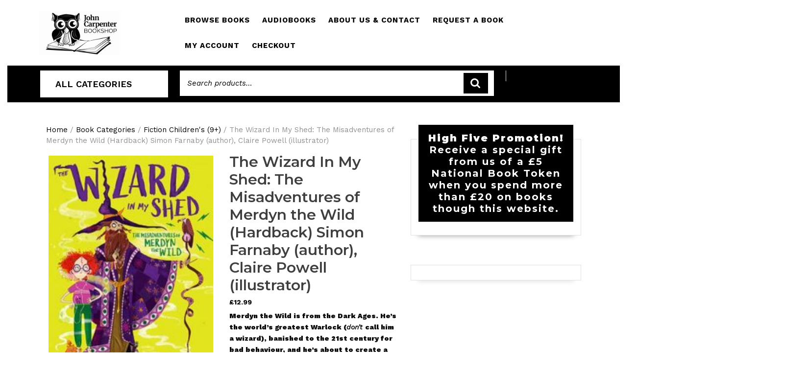

--- FILE ---
content_type: text/html; charset=UTF-8
request_url: https://thejcb.co.uk/product/the-wizard-in-my-shed/
body_size: 24571
content:
<!DOCTYPE html>

<html lang="en-GB">

<head>
  <meta charset="UTF-8">
  <meta name="viewport" content="width=device-width">
  <meta name='robots' content='index, follow, max-image-preview:large, max-snippet:-1, max-video-preview:-1' />
<script>window._wca = window._wca || [];</script>

	<!-- This site is optimized with the Yoast SEO plugin v26.7 - https://yoast.com/wordpress/plugins/seo/ -->
	<title>The Wizard In My Shed: The Misadventures of Merdyn the Wild (Hardback) Simon Farnaby (author), Claire Powell (illustrator) | John Carpenter Bookshop</title>
	<meta name="description" content="Merdyn the Wild is from the Dark Ages. He&#039;s the world&#039;s greatest Warlock (don&#039;t call him a wizard), banished to the 21st century for bad behaviour, and he&#039;s about to create a whole load of trouble for Rose, aged 12.  Rose is a totally ordinary girl, on a mission to mend her broken family.  Bubbles is Rose&#039;s guinea pig. He just poos a lot.  When Rose bumps into Merdyn and discovers what he is, she quickly realises that he could be just what she needs. Rose agrees to help Merdyn navigate the confusing ways of the modern world (things like: the lidded bowl in the bathroom is NOT a sink, it&#039;s a TOILET, so definitely DON&#039;T wash your face in it) if Merdyn gives her a spell to fix her family in return.  Now they just need to hide him in the shed without Rose&#039;s mum noticing, track down Merdyn&#039;s magic staff and find a way to send Merdyn back through time to the Dark Ages. What could possibly go wrong...?  From the writer of the Paddington 2 movie and writer and star ofHorrible Histories, this hilariously silly, heartfelt adventure with a historical twist is perfect for fans of David Walliams and David Baddiel." />
	<link rel="canonical" href="https://thejcb.co.uk/product/the-wizard-in-my-shed/" />
	<meta property="og:locale" content="en_GB" />
	<meta property="og:type" content="article" />
	<meta property="og:title" content="The Wizard In My Shed: The Misadventures of Merdyn the Wild (Hardback) Simon Farnaby (author), Claire Powell (illustrator) | John Carpenter Bookshop" />
	<meta property="og:description" content="Merdyn the Wild is from the Dark Ages. He&#039;s the world&#039;s greatest Warlock (don&#039;t call him a wizard), banished to the 21st century for bad behaviour, and he&#039;s about to create a whole load of trouble for Rose, aged 12.  Rose is a totally ordinary girl, on a mission to mend her broken family.  Bubbles is Rose&#039;s guinea pig. He just poos a lot.  When Rose bumps into Merdyn and discovers what he is, she quickly realises that he could be just what she needs. Rose agrees to help Merdyn navigate the confusing ways of the modern world (things like: the lidded bowl in the bathroom is NOT a sink, it&#039;s a TOILET, so definitely DON&#039;T wash your face in it) if Merdyn gives her a spell to fix her family in return.  Now they just need to hide him in the shed without Rose&#039;s mum noticing, track down Merdyn&#039;s magic staff and find a way to send Merdyn back through time to the Dark Ages. What could possibly go wrong...?  From the writer of the Paddington 2 movie and writer and star ofHorrible Histories, this hilariously silly, heartfelt adventure with a historical twist is perfect for fans of David Walliams and David Baddiel." />
	<meta property="og:url" content="https://thejcb.co.uk/product/the-wizard-in-my-shed/" />
	<meta property="og:site_name" content="John Carpenter Bookshop" />
	<meta property="article:publisher" content="https://www.facebook.com/JCBookshop/" />
	<meta property="article:modified_time" content="2023-11-14T09:14:46+00:00" />
	<meta property="og:image" content="https://thejcb.co.uk/wp-content/uploads/2020/11/wiz.jpg" />
	<meta property="og:image:width" content="319" />
	<meta property="og:image:height" content="500" />
	<meta property="og:image:type" content="image/jpeg" />
	<meta name="twitter:card" content="summary_large_image" />
	<script type="application/ld+json" class="yoast-schema-graph">{"@context":"https://schema.org","@graph":[{"@type":["WebPage","ItemPage"],"@id":"https://thejcb.co.uk/product/the-wizard-in-my-shed/","url":"https://thejcb.co.uk/product/the-wizard-in-my-shed/","name":"The Wizard In My Shed: The Misadventures of Merdyn the Wild (Hardback) Simon Farnaby (author), Claire Powell (illustrator) | John Carpenter Bookshop","isPartOf":{"@id":"https://thejcb.co.uk/#website"},"primaryImageOfPage":{"@id":"https://thejcb.co.uk/product/the-wizard-in-my-shed/#primaryimage"},"image":{"@id":"https://thejcb.co.uk/product/the-wizard-in-my-shed/#primaryimage"},"thumbnailUrl":"https://thejcb.co.uk/wp-content/uploads/2020/11/wiz.jpg","datePublished":"2020-11-09T10:34:46+00:00","dateModified":"2023-11-14T09:14:46+00:00","description":"Merdyn the Wild is from the Dark Ages. He's the world's greatest Warlock (don't call him a wizard), banished to the 21st century for bad behaviour, and he's about to create a whole load of trouble for Rose, aged 12. Rose is a totally ordinary girl, on a mission to mend her broken family. Bubbles is Rose's guinea pig. He just poos a lot. When Rose bumps into Merdyn and discovers what he is, she quickly realises that he could be just what she needs. Rose agrees to help Merdyn navigate the confusing ways of the modern world (things like: the lidded bowl in the bathroom is NOT a sink, it's a TOILET, so definitely DON'T wash your face in it) if Merdyn gives her a spell to fix her family in return. Now they just need to hide him in the shed without Rose's mum noticing, track down Merdyn's magic staff and find a way to send Merdyn back through time to the Dark Ages. What could possibly go wrong...? From the writer of the Paddington 2 movie and writer and star ofHorrible Histories, this hilariously silly, heartfelt adventure with a historical twist is perfect for fans of David Walliams and David Baddiel.","breadcrumb":{"@id":"https://thejcb.co.uk/product/the-wizard-in-my-shed/#breadcrumb"},"inLanguage":"en-GB","potentialAction":[{"@type":"ReadAction","target":["https://thejcb.co.uk/product/the-wizard-in-my-shed/"]}]},{"@type":"ImageObject","inLanguage":"en-GB","@id":"https://thejcb.co.uk/product/the-wizard-in-my-shed/#primaryimage","url":"https://thejcb.co.uk/wp-content/uploads/2020/11/wiz.jpg","contentUrl":"https://thejcb.co.uk/wp-content/uploads/2020/11/wiz.jpg","width":319,"height":500},{"@type":"BreadcrumbList","@id":"https://thejcb.co.uk/product/the-wizard-in-my-shed/#breadcrumb","itemListElement":[{"@type":"ListItem","position":1,"name":"Home","item":"https://thejcb.co.uk/"},{"@type":"ListItem","position":2,"name":"Shop","item":"https://thejcb.co.uk/shop/"},{"@type":"ListItem","position":3,"name":"The Wizard In My Shed: The Misadventures of Merdyn the Wild (Hardback) Simon Farnaby (author), Claire Powell (illustrator)"}]},{"@type":"WebSite","@id":"https://thejcb.co.uk/#website","url":"https://thejcb.co.uk/","name":"thejcb.co.uk","description":"Books &amp; Educational","publisher":{"@id":"https://thejcb.co.uk/#organization"},"potentialAction":[{"@type":"SearchAction","target":{"@type":"EntryPoint","urlTemplate":"https://thejcb.co.uk/?s={search_term_string}"},"query-input":{"@type":"PropertyValueSpecification","valueRequired":true,"valueName":"search_term_string"}}],"inLanguage":"en-GB"},{"@type":"Organization","@id":"https://thejcb.co.uk/#organization","name":"John Carpenter Bookshop","alternateName":"City of London School","url":"https://thejcb.co.uk/","logo":{"@type":"ImageObject","inLanguage":"en-GB","@id":"https://thejcb.co.uk/#/schema/logo/image/","url":"https://thejcb.co.uk/wp-content/uploads/2020/06/cropped-cropped-Owl-Shop-Logo-e1714124388279.png","contentUrl":"https://thejcb.co.uk/wp-content/uploads/2020/06/cropped-cropped-Owl-Shop-Logo-e1714124388279.png","width":420,"height":233,"caption":"John Carpenter Bookshop"},"image":{"@id":"https://thejcb.co.uk/#/schema/logo/image/"},"sameAs":["https://www.facebook.com/JCBookshop/"]}]}</script>
	<!-- / Yoast SEO plugin. -->


<link rel='dns-prefetch' href='//stats.wp.com' />
<link rel='dns-prefetch' href='//fonts.googleapis.com' />
<link rel="alternate" type="application/rss+xml" title="John Carpenter Bookshop &raquo; Feed" href="https://thejcb.co.uk/feed/" />
<link rel="alternate" type="application/rss+xml" title="John Carpenter Bookshop &raquo; Comments Feed" href="https://thejcb.co.uk/comments/feed/" />
<link rel="alternate" type="application/rss+xml" title="John Carpenter Bookshop &raquo; The Wizard In My Shed: The Misadventures of Merdyn the Wild (Hardback) Simon Farnaby (author), Claire Powell (illustrator) Comments Feed" href="https://thejcb.co.uk/product/the-wizard-in-my-shed/feed/" />
<link rel="alternate" title="oEmbed (JSON)" type="application/json+oembed" href="https://thejcb.co.uk/wp-json/oembed/1.0/embed?url=https%3A%2F%2Fthejcb.co.uk%2Fproduct%2Fthe-wizard-in-my-shed%2F" />
<link rel="alternate" title="oEmbed (XML)" type="text/xml+oembed" href="https://thejcb.co.uk/wp-json/oembed/1.0/embed?url=https%3A%2F%2Fthejcb.co.uk%2Fproduct%2Fthe-wizard-in-my-shed%2F&#038;format=xml" />
<style id='wp-img-auto-sizes-contain-inline-css' type='text/css'>
img:is([sizes=auto i],[sizes^="auto," i]){contain-intrinsic-size:3000px 1500px}
/*# sourceURL=wp-img-auto-sizes-contain-inline-css */
</style>
<style id='wp-emoji-styles-inline-css' type='text/css'>

	img.wp-smiley, img.emoji {
		display: inline !important;
		border: none !important;
		box-shadow: none !important;
		height: 1em !important;
		width: 1em !important;
		margin: 0 0.07em !important;
		vertical-align: -0.1em !important;
		background: none !important;
		padding: 0 !important;
	}
/*# sourceURL=wp-emoji-styles-inline-css */
</style>
<link rel='stylesheet' id='wp-block-library-css' href='https://thejcb.co.uk/wp-includes/css/dist/block-library/style.min.css?ver=6.9' type='text/css' media='all' />
<style id='wp-block-heading-inline-css' type='text/css'>
h1:where(.wp-block-heading).has-background,h2:where(.wp-block-heading).has-background,h3:where(.wp-block-heading).has-background,h4:where(.wp-block-heading).has-background,h5:where(.wp-block-heading).has-background,h6:where(.wp-block-heading).has-background{padding:1.25em 2.375em}h1.has-text-align-left[style*=writing-mode]:where([style*=vertical-lr]),h1.has-text-align-right[style*=writing-mode]:where([style*=vertical-rl]),h2.has-text-align-left[style*=writing-mode]:where([style*=vertical-lr]),h2.has-text-align-right[style*=writing-mode]:where([style*=vertical-rl]),h3.has-text-align-left[style*=writing-mode]:where([style*=vertical-lr]),h3.has-text-align-right[style*=writing-mode]:where([style*=vertical-rl]),h4.has-text-align-left[style*=writing-mode]:where([style*=vertical-lr]),h4.has-text-align-right[style*=writing-mode]:where([style*=vertical-rl]),h5.has-text-align-left[style*=writing-mode]:where([style*=vertical-lr]),h5.has-text-align-right[style*=writing-mode]:where([style*=vertical-rl]),h6.has-text-align-left[style*=writing-mode]:where([style*=vertical-lr]),h6.has-text-align-right[style*=writing-mode]:where([style*=vertical-rl]){rotate:180deg}
/*# sourceURL=https://thejcb.co.uk/wp-includes/blocks/heading/style.min.css */
</style>
<style id='wp-block-paragraph-inline-css' type='text/css'>
.is-small-text{font-size:.875em}.is-regular-text{font-size:1em}.is-large-text{font-size:2.25em}.is-larger-text{font-size:3em}.has-drop-cap:not(:focus):first-letter{float:left;font-size:8.4em;font-style:normal;font-weight:100;line-height:.68;margin:.05em .1em 0 0;text-transform:uppercase}body.rtl .has-drop-cap:not(:focus):first-letter{float:none;margin-left:.1em}p.has-drop-cap.has-background{overflow:hidden}:root :where(p.has-background){padding:1.25em 2.375em}:where(p.has-text-color:not(.has-link-color)) a{color:inherit}p.has-text-align-left[style*="writing-mode:vertical-lr"],p.has-text-align-right[style*="writing-mode:vertical-rl"]{rotate:180deg}
/*# sourceURL=https://thejcb.co.uk/wp-includes/blocks/paragraph/style.min.css */
</style>
<style id='global-styles-inline-css' type='text/css'>
:root{--wp--preset--aspect-ratio--square: 1;--wp--preset--aspect-ratio--4-3: 4/3;--wp--preset--aspect-ratio--3-4: 3/4;--wp--preset--aspect-ratio--3-2: 3/2;--wp--preset--aspect-ratio--2-3: 2/3;--wp--preset--aspect-ratio--16-9: 16/9;--wp--preset--aspect-ratio--9-16: 9/16;--wp--preset--color--black: #000000;--wp--preset--color--cyan-bluish-gray: #abb8c3;--wp--preset--color--white: #ffffff;--wp--preset--color--pale-pink: #f78da7;--wp--preset--color--vivid-red: #cf2e2e;--wp--preset--color--luminous-vivid-orange: #ff6900;--wp--preset--color--luminous-vivid-amber: #fcb900;--wp--preset--color--light-green-cyan: #7bdcb5;--wp--preset--color--vivid-green-cyan: #00d084;--wp--preset--color--pale-cyan-blue: #8ed1fc;--wp--preset--color--vivid-cyan-blue: #0693e3;--wp--preset--color--vivid-purple: #9b51e0;--wp--preset--gradient--vivid-cyan-blue-to-vivid-purple: linear-gradient(135deg,rgb(6,147,227) 0%,rgb(155,81,224) 100%);--wp--preset--gradient--light-green-cyan-to-vivid-green-cyan: linear-gradient(135deg,rgb(122,220,180) 0%,rgb(0,208,130) 100%);--wp--preset--gradient--luminous-vivid-amber-to-luminous-vivid-orange: linear-gradient(135deg,rgb(252,185,0) 0%,rgb(255,105,0) 100%);--wp--preset--gradient--luminous-vivid-orange-to-vivid-red: linear-gradient(135deg,rgb(255,105,0) 0%,rgb(207,46,46) 100%);--wp--preset--gradient--very-light-gray-to-cyan-bluish-gray: linear-gradient(135deg,rgb(238,238,238) 0%,rgb(169,184,195) 100%);--wp--preset--gradient--cool-to-warm-spectrum: linear-gradient(135deg,rgb(74,234,220) 0%,rgb(151,120,209) 20%,rgb(207,42,186) 40%,rgb(238,44,130) 60%,rgb(251,105,98) 80%,rgb(254,248,76) 100%);--wp--preset--gradient--blush-light-purple: linear-gradient(135deg,rgb(255,206,236) 0%,rgb(152,150,240) 100%);--wp--preset--gradient--blush-bordeaux: linear-gradient(135deg,rgb(254,205,165) 0%,rgb(254,45,45) 50%,rgb(107,0,62) 100%);--wp--preset--gradient--luminous-dusk: linear-gradient(135deg,rgb(255,203,112) 0%,rgb(199,81,192) 50%,rgb(65,88,208) 100%);--wp--preset--gradient--pale-ocean: linear-gradient(135deg,rgb(255,245,203) 0%,rgb(182,227,212) 50%,rgb(51,167,181) 100%);--wp--preset--gradient--electric-grass: linear-gradient(135deg,rgb(202,248,128) 0%,rgb(113,206,126) 100%);--wp--preset--gradient--midnight: linear-gradient(135deg,rgb(2,3,129) 0%,rgb(40,116,252) 100%);--wp--preset--font-size--small: 13px;--wp--preset--font-size--medium: 20px;--wp--preset--font-size--large: 36px;--wp--preset--font-size--x-large: 42px;--wp--preset--spacing--20: 0.44rem;--wp--preset--spacing--30: 0.67rem;--wp--preset--spacing--40: 1rem;--wp--preset--spacing--50: 1.5rem;--wp--preset--spacing--60: 2.25rem;--wp--preset--spacing--70: 3.38rem;--wp--preset--spacing--80: 5.06rem;--wp--preset--shadow--natural: 6px 6px 9px rgba(0, 0, 0, 0.2);--wp--preset--shadow--deep: 12px 12px 50px rgba(0, 0, 0, 0.4);--wp--preset--shadow--sharp: 6px 6px 0px rgba(0, 0, 0, 0.2);--wp--preset--shadow--outlined: 6px 6px 0px -3px rgb(255, 255, 255), 6px 6px rgb(0, 0, 0);--wp--preset--shadow--crisp: 6px 6px 0px rgb(0, 0, 0);}:where(.is-layout-flex){gap: 0.5em;}:where(.is-layout-grid){gap: 0.5em;}body .is-layout-flex{display: flex;}.is-layout-flex{flex-wrap: wrap;align-items: center;}.is-layout-flex > :is(*, div){margin: 0;}body .is-layout-grid{display: grid;}.is-layout-grid > :is(*, div){margin: 0;}:where(.wp-block-columns.is-layout-flex){gap: 2em;}:where(.wp-block-columns.is-layout-grid){gap: 2em;}:where(.wp-block-post-template.is-layout-flex){gap: 1.25em;}:where(.wp-block-post-template.is-layout-grid){gap: 1.25em;}.has-black-color{color: var(--wp--preset--color--black) !important;}.has-cyan-bluish-gray-color{color: var(--wp--preset--color--cyan-bluish-gray) !important;}.has-white-color{color: var(--wp--preset--color--white) !important;}.has-pale-pink-color{color: var(--wp--preset--color--pale-pink) !important;}.has-vivid-red-color{color: var(--wp--preset--color--vivid-red) !important;}.has-luminous-vivid-orange-color{color: var(--wp--preset--color--luminous-vivid-orange) !important;}.has-luminous-vivid-amber-color{color: var(--wp--preset--color--luminous-vivid-amber) !important;}.has-light-green-cyan-color{color: var(--wp--preset--color--light-green-cyan) !important;}.has-vivid-green-cyan-color{color: var(--wp--preset--color--vivid-green-cyan) !important;}.has-pale-cyan-blue-color{color: var(--wp--preset--color--pale-cyan-blue) !important;}.has-vivid-cyan-blue-color{color: var(--wp--preset--color--vivid-cyan-blue) !important;}.has-vivid-purple-color{color: var(--wp--preset--color--vivid-purple) !important;}.has-black-background-color{background-color: var(--wp--preset--color--black) !important;}.has-cyan-bluish-gray-background-color{background-color: var(--wp--preset--color--cyan-bluish-gray) !important;}.has-white-background-color{background-color: var(--wp--preset--color--white) !important;}.has-pale-pink-background-color{background-color: var(--wp--preset--color--pale-pink) !important;}.has-vivid-red-background-color{background-color: var(--wp--preset--color--vivid-red) !important;}.has-luminous-vivid-orange-background-color{background-color: var(--wp--preset--color--luminous-vivid-orange) !important;}.has-luminous-vivid-amber-background-color{background-color: var(--wp--preset--color--luminous-vivid-amber) !important;}.has-light-green-cyan-background-color{background-color: var(--wp--preset--color--light-green-cyan) !important;}.has-vivid-green-cyan-background-color{background-color: var(--wp--preset--color--vivid-green-cyan) !important;}.has-pale-cyan-blue-background-color{background-color: var(--wp--preset--color--pale-cyan-blue) !important;}.has-vivid-cyan-blue-background-color{background-color: var(--wp--preset--color--vivid-cyan-blue) !important;}.has-vivid-purple-background-color{background-color: var(--wp--preset--color--vivid-purple) !important;}.has-black-border-color{border-color: var(--wp--preset--color--black) !important;}.has-cyan-bluish-gray-border-color{border-color: var(--wp--preset--color--cyan-bluish-gray) !important;}.has-white-border-color{border-color: var(--wp--preset--color--white) !important;}.has-pale-pink-border-color{border-color: var(--wp--preset--color--pale-pink) !important;}.has-vivid-red-border-color{border-color: var(--wp--preset--color--vivid-red) !important;}.has-luminous-vivid-orange-border-color{border-color: var(--wp--preset--color--luminous-vivid-orange) !important;}.has-luminous-vivid-amber-border-color{border-color: var(--wp--preset--color--luminous-vivid-amber) !important;}.has-light-green-cyan-border-color{border-color: var(--wp--preset--color--light-green-cyan) !important;}.has-vivid-green-cyan-border-color{border-color: var(--wp--preset--color--vivid-green-cyan) !important;}.has-pale-cyan-blue-border-color{border-color: var(--wp--preset--color--pale-cyan-blue) !important;}.has-vivid-cyan-blue-border-color{border-color: var(--wp--preset--color--vivid-cyan-blue) !important;}.has-vivid-purple-border-color{border-color: var(--wp--preset--color--vivid-purple) !important;}.has-vivid-cyan-blue-to-vivid-purple-gradient-background{background: var(--wp--preset--gradient--vivid-cyan-blue-to-vivid-purple) !important;}.has-light-green-cyan-to-vivid-green-cyan-gradient-background{background: var(--wp--preset--gradient--light-green-cyan-to-vivid-green-cyan) !important;}.has-luminous-vivid-amber-to-luminous-vivid-orange-gradient-background{background: var(--wp--preset--gradient--luminous-vivid-amber-to-luminous-vivid-orange) !important;}.has-luminous-vivid-orange-to-vivid-red-gradient-background{background: var(--wp--preset--gradient--luminous-vivid-orange-to-vivid-red) !important;}.has-very-light-gray-to-cyan-bluish-gray-gradient-background{background: var(--wp--preset--gradient--very-light-gray-to-cyan-bluish-gray) !important;}.has-cool-to-warm-spectrum-gradient-background{background: var(--wp--preset--gradient--cool-to-warm-spectrum) !important;}.has-blush-light-purple-gradient-background{background: var(--wp--preset--gradient--blush-light-purple) !important;}.has-blush-bordeaux-gradient-background{background: var(--wp--preset--gradient--blush-bordeaux) !important;}.has-luminous-dusk-gradient-background{background: var(--wp--preset--gradient--luminous-dusk) !important;}.has-pale-ocean-gradient-background{background: var(--wp--preset--gradient--pale-ocean) !important;}.has-electric-grass-gradient-background{background: var(--wp--preset--gradient--electric-grass) !important;}.has-midnight-gradient-background{background: var(--wp--preset--gradient--midnight) !important;}.has-small-font-size{font-size: var(--wp--preset--font-size--small) !important;}.has-medium-font-size{font-size: var(--wp--preset--font-size--medium) !important;}.has-large-font-size{font-size: var(--wp--preset--font-size--large) !important;}.has-x-large-font-size{font-size: var(--wp--preset--font-size--x-large) !important;}
/*# sourceURL=global-styles-inline-css */
</style>

<style id='classic-theme-styles-inline-css' type='text/css'>
/*! This file is auto-generated */
.wp-block-button__link{color:#fff;background-color:#32373c;border-radius:9999px;box-shadow:none;text-decoration:none;padding:calc(.667em + 2px) calc(1.333em + 2px);font-size:1.125em}.wp-block-file__button{background:#32373c;color:#fff;text-decoration:none}
/*# sourceURL=/wp-includes/css/classic-themes.min.css */
</style>
<link rel='stylesheet' id='cart_style-css' href='https://thejcb.co.uk/wp-content/plugins/nationalbooktokens/assets/css/style.css?ver=6.9' type='text/css' media='all' />
<link rel='stylesheet' id='wpmenucart-icons-css' href='https://thejcb.co.uk/wp-content/plugins/woocommerce-menu-bar-cart/assets/css/wpmenucart-icons.min.css?ver=2.14.12' type='text/css' media='all' />
<style id='wpmenucart-icons-inline-css' type='text/css'>
@font-face{font-family:WPMenuCart;src:url(https://thejcb.co.uk/wp-content/plugins/woocommerce-menu-bar-cart/assets/fonts/WPMenuCart.eot);src:url(https://thejcb.co.uk/wp-content/plugins/woocommerce-menu-bar-cart/assets/fonts/WPMenuCart.eot?#iefix) format('embedded-opentype'),url(https://thejcb.co.uk/wp-content/plugins/woocommerce-menu-bar-cart/assets/fonts/WPMenuCart.woff2) format('woff2'),url(https://thejcb.co.uk/wp-content/plugins/woocommerce-menu-bar-cart/assets/fonts/WPMenuCart.woff) format('woff'),url(https://thejcb.co.uk/wp-content/plugins/woocommerce-menu-bar-cart/assets/fonts/WPMenuCart.ttf) format('truetype'),url(https://thejcb.co.uk/wp-content/plugins/woocommerce-menu-bar-cart/assets/fonts/WPMenuCart.svg#WPMenuCart) format('svg');font-weight:400;font-style:normal;font-display:swap}
/*# sourceURL=wpmenucart-icons-inline-css */
</style>
<link rel='stylesheet' id='wpmenucart-css' href='https://thejcb.co.uk/wp-content/plugins/woocommerce-menu-bar-cart/assets/css/wpmenucart-main.min.css?ver=2.14.12' type='text/css' media='all' />
<link rel='stylesheet' id='photoswipe-css' href='https://thejcb.co.uk/wp-content/plugins/woocommerce/assets/css/photoswipe/photoswipe.min.css?ver=10.4.3' type='text/css' media='all' />
<link rel='stylesheet' id='photoswipe-default-skin-css' href='https://thejcb.co.uk/wp-content/plugins/woocommerce/assets/css/photoswipe/default-skin/default-skin.min.css?ver=10.4.3' type='text/css' media='all' />
<link rel='stylesheet' id='woocommerce-layout-css' href='https://thejcb.co.uk/wp-content/plugins/woocommerce/assets/css/woocommerce-layout.css?ver=10.4.3' type='text/css' media='all' />
<style id='woocommerce-layout-inline-css' type='text/css'>

	.infinite-scroll .woocommerce-pagination {
		display: none;
	}
/*# sourceURL=woocommerce-layout-inline-css */
</style>
<link rel='stylesheet' id='woocommerce-smallscreen-css' href='https://thejcb.co.uk/wp-content/plugins/woocommerce/assets/css/woocommerce-smallscreen.css?ver=10.4.3' type='text/css' media='only screen and (max-width: 768px)' />
<link rel='stylesheet' id='woocommerce-general-css' href='https://thejcb.co.uk/wp-content/plugins/woocommerce/assets/css/woocommerce.css?ver=10.4.3' type='text/css' media='all' />
<style id='woocommerce-inline-inline-css' type='text/css'>
.woocommerce form .form-row .required { visibility: visible; }
/*# sourceURL=woocommerce-inline-inline-css */
</style>
<link rel='stylesheet' id='dgwt-wcas-style-css' href='https://thejcb.co.uk/wp-content/plugins/ajax-search-for-woocommerce/assets/css/style.min.css?ver=1.32.2' type='text/css' media='all' />
<link rel='stylesheet' id='vw-book-store-font-css' href='//fonts.googleapis.com/css?family=ABeeZee%3Aital%400%3B1%7CAbril+Fatface%7CAcme%7CAlfa+Slab+One%7CAllura%7CAnton%7CArchitects+Daughter%7CArchivo%3Aital%2Cwght%400%2C100%3B0%2C200%3B0%2C300%3B0%2C400%3B0%2C500%3B0%2C600%3B0%2C700%3B0%2C800%3B0%2C900%3B1%2C100%3B1%2C200%3B1%2C300%3B1%2C400%3B1%2C500%3B1%2C600%3B1%2C700%3B1%2C800%3B1%2C900%7CArimo%3Aital%2Cwght%400%2C400%3B0%2C500%3B0%2C600%3B0%2C700%3B1%2C400%3B1%2C500%3B1%2C600%3B1%2C700%7CArsenal%3Aital%2Cwght%400%2C400%3B0%2C700%3B1%2C400%3B1%2C700%7CArvo%3Aital%2Cwght%400%2C400%3B0%2C700%3B1%2C400%3B1%2C700%7CAlegreya+Sans%3Aital%2Cwght%400%2C100%3B0%2C300%3B0%2C400%3B0%2C500%3B0%2C700%3B0%2C800%3B0%2C900%3B1%2C100%3B1%2C300%3B1%2C400%3B1%2C500%3B1%2C700%3B1%2C800%3B1%2C900%7CAsap%3Aital%2Cwght%400%2C100%3B0%2C200%3B0%2C300%3B0%2C400%3B0%2C500%3B0%2C600%3B0%2C700%3B0%2C800%3B0%2C900%3B1%2C100%3B1%2C200%3B1%2C300%3B1%2C400%3B1%2C500%3B1%2C600%3B1%2C700%3B1%2C800%3B1%2C900%7CAssistant%3Awght%40200%3B300%3B400%3B500%3B600%3B700%3B800%7CAveria+Serif+Libre%3Aital%2Cwght%400%2C300%3B0%2C400%3B0%2C700%3B1%2C300%3B1%2C400%3B1%2C700%7CBangers%7CBoogaloo%7CBad+Script%7CBarlow+Condensed%3Aital%2Cwght%400%2C100%3B0%2C200%3B0%2C300%3B0%2C400%3B0%2C500%3B0%2C600%3B0%2C700%3B0%2C800%3B0%2C900%3B1%2C100%3B1%2C200%3B1%2C300%3B1%2C400%3B1%2C500%3B1%2C600%3B1%2C700%3B1%2C800%3B1%2C900%7CBitter%3Aital%2Cwght%400%2C100%3B0%2C200%3B0%2C300%3B0%2C400%3B0%2C500%3B0%2C600%3B0%2C700%3B0%2C800%3B0%2C900%3B1%2C100%3B1%2C200%3B1%2C300%3B1%2C400%3B1%2C500%3B1%2C600%3B1%2C700%3B1%2C800%3B1%2C900%7CBree+Serif%7CBenchNine%3Awght%40300%3B400%3B700%7CCabin%3Aital%2Cwght%400%2C400%3B0%2C500%3B0%2C600%3B0%2C700%3B1%2C400%3B1%2C500%3B1%2C600%3B1%2C700%7CCardo%3Aital%2Cwght%400%2C400%3B0%2C700%3B1%2C400%7CCourgette%7CCaveat+Brush%7CCherry+Swash%3Awght%40400%3B700%7CCormorant+Garamond%3Aital%2Cwght%400%2C300%3B0%2C400%3B0%2C500%3B0%2C600%3B0%2C700%3B1%2C300%3B1%2C400%3B1%2C500%3B1%2C600%3B1%2C700%7CCrimson+Text%3Aital%2Cwght%400%2C400%3B0%2C600%3B0%2C700%3B1%2C400%3B1%2C600%3B1%2C700%7CCuprum%3Aital%2Cwght%400%2C400%3B0%2C500%3B0%2C600%3B0%2C700%3B1%2C400%3B1%2C500%3B1%2C600%3B1%2C700%7CCookie%7CComing+Soon%7CCharm%3Awght%40400%3B700%7CChewy%7CDays+One%7CDM+Serif+Display%3Aital%400%3B1%7CDosis%3Awght%40200%3B300%3B400%3B500%3B600%3B700%3B800%7CEB+Garamond%3Aital%2Cwght%400%2C400%3B0%2C500%3B0%2C600%3B0%2C700%3B0%2C800%3B1%2C400%3B1%2C500%3B1%2C600%3B1%2C700%3B1%2C800%7CEconomica%3Aital%2Cwght%400%2C400%3B0%2C700%3B1%2C400%3B1%2C700%7CExo+2%3Aital%2Cwght%400%2C100%3B0%2C200%3B0%2C300%3B0%2C400%3B0%2C500%3B0%2C600%3B0%2C700%3B0%2C800%3B0%2C900%3B1%2C100%3B1%2C200%3B1%2C400%3B1%2C500%3B1%2C600%3B1%2C700%3B1%2C800%3B1%2C900%7CFira+Sans%3Aital%2Cwght%400%2C100%3B0%2C200%3B0%2C300%3B0%2C400%3B0%2C500%3B0%2C600%3B0%2C700%3B0%2C800%3B0%2C900%3B1%2C100%3B1%2C200%3B1%2C300%3B1%2C400%3B1%2C500%3B1%2C600%3B1%2C700%3B1%2C800%3B1%2C900%7CFredoka+One%7CFjalla+One%7CFrank+Ruhl+Libre%3Awght%40300%3B400%3B500%3B700%3B900%7CGabriela%7CGloria+Hallelujah%7CGreat+Vibes%7CHandlee%7CHammersmith+One%7CHeebo%3Awght%40100%3B200%3B300%3B400%3B500%3B600%3B700%3B800%3B900%7CHind%3Awght%40300%3B400%3B500%3B600%3B700%7CInconsolata%3Awght%40200%3B300%3B400%3B500%3B600%3B700%3B800%3B900%7CIndie+Flower%7CIM+Fell+English+SC%7CJulius+Sans+One%7CJomhuria%7CJosefin+Slab%3Aital%2Cwght%400%2C100%3B0%2C200%3B0%2C300%3B0%2C400%3B0%2C500%3B0%2C600%3B0%2C700%3B1%2C100%3B1%2C200%3B1%2C300%3B1%2C400%3B1%2C500%3B1%2C600%3B1%2C700%7CJosefin+Sans%3Aital%2Cwght%400%2C100%3B0%2C200%3B0%2C300%3B0%2C400%3B0%2C500%3B0%2C600%3B0%2C700%3B1%2C100%3B1%2C200%3B1%2C300%3B1%2C400%3B1%2C500%3B1%2C600%3B1%2C700%7CJost%3Aital%2Cwght%400%2C100%3B0%2C200%3B0%2C300%3B0%2C400%3B0%2C500%3B0%2C600%3B0%2C700%3B0%2C800%3B0%2C900%3B1%2C100%3B1%2C200%3B1%2C300%3B1%2C400%3B1%2C500%3B1%2C600%3B1%2C700%3B1%2C800%3B1%2C900%7CKanit%3Aital%2Cwght%400%2C100%3B0%2C200%3B0%2C300%3B0%2C400%3B0%2C500%3B0%2C600%3B0%2C700%3B0%2C800%3B0%2C900%3B1%2C100%3B1%2C200%3B1%2C300%3B1%2C400%3B1%2C500%3B1%2C600%3B1%2C700%3B1%2C800%3B1%2C900%7CKaushan+Script%7CKrub%3Aital%2Cwght%400%2C200%3B0%2C300%3B0%2C400%3B0%2C500%3B0%2C600%3B0%2C700%3B1%2C200%3B1%2C300%3B1%2C400%3B1%2C500%3B1%2C600%3B1%2C700%7CLato%3Aital%2Cwght%400%2C100%3B0%2C300%3B0%2C400%3B0%2C700%3B0%2C900%3B1%2C100%3B1%2C300%3B1%2C400%3B1%2C700%3B1%2C900%7CLora%3Aital%2Cwght%400%2C400%3B0%2C500%3B0%2C600%3B0%2C700%3B1%2C400%3B1%2C500%3B1%2C600%3B1%2C700%7CLibre+Baskerville%3Aital%2Cwght%400%2C400%3B0%2C700%3B1%2C400%7CLiterata%3Aital%2Copsz%2Cwght%400%2C7..72%2C200%3B0%2C7..72%2C300%3B0%2C7..72%2C400%3B0%2C7..72%2C500%3B0%2C7..72%2C600%3B0%2C7..72%2C700%3B0%2C7..72%2C800%3B0%2C7..72%2C900%3B1%2C7..72%2C200%3B1%2C7..72%2C300%3B1%2C7..72%2C400%3B1%2C7..72%2C500%3B1%2C7..72%2C600%3B1%2C7..72%2C700%3B1%2C7..72%2C800%3B1%2C7..72%2C900%7CLobster%7CLobster+Two%3Aital%2Cwght%400%2C400%3B0%2C700%3B1%2C400%3B1%2C700%7CMerriweather%3Aital%2Cwght%400%2C300%3B0%2C400%3B0%2C700%3B0%2C900%3B1%2C300%3B1%2C400%3B1%2C700%3B1%2C900%7CMarck+Script%7CMarcellus%7CMerienda+One%7CMonda%3Awght%40400%3B700%7CMontserrat%3Aital%2Cwght%400%2C100%3B0%2C200%3B0%2C300%3B0%2C400%3B0%2C500%3B0%2C600%3B0%2C700%3B0%2C800%3B0%2C900%3B1%2C100%3B1%2C200%3B1%2C300%3B1%2C400%3B1%2C500%3B1%2C600%3B1%2C700%3B1%2C800%3B1%2C900%7CMulish%3Aital%2Cwght%400%2C200%3B0%2C300%3B0%2C400%3B0%2C500%3B0%2C600%3B0%2C700%3B0%2C800%3B0%2C900%3B0%2C1000%3B1%2C200%3B1%2C300%3B1%2C400%3B1%2C500%3B1%2C600%3B1%2C700%3B1%2C800%3B1%2C900%3B1%2C1000%7CNoto+Serif%3Aital%2Cwght%400%2C400%3B0%2C700%3B1%2C400%3B1%2C700%7CNunito+Sans%3Aital%2Cwght%400%2C200%3B0%2C300%3B0%2C400%3B0%2C600%3B0%2C700%3B0%2C800%3B0%2C900%3B1%2C200%3B1%2C300%3B1%2C400%3B1%2C600%3B1%2C700%3B1%2C800%3B1%2C900%7COpen+Sans%3Aital%2Cwght%400%2C300%3B0%2C400%3B0%2C500%3B0%2C600%3B0%2C700%3B0%2C800%3B1%2C300%3B1%2C400%3B1%2C500%3B1%2C600%3B1%2C700%3B1%2C800%7COverpass%3Aital%2Cwght%400%2C100%3B0%2C200%3B0%2C300%3B0%2C400%3B0%2C500%3B0%2C600%3B0%2C700%3B0%2C800%3B0%2C900%3B1%2C100%3B1%2C200%3B1%2C300%3B1%2C400%3B1%2C500%3B1%2C600%3B1%2C700%3B1%2C800%3B1%2C900%7COverpass+Mono%3Awght%40300%3B400%3B500%3B600%3B700%7COxygen%3Awght%40300%3B400%3B700%7COswald%3Awght%40200%3B300%3B400%3B500%3B600%3B700%7COrbitron%3Awght%40400%3B500%3B600%3B700%3B800%3B900%7CPatua+One%7CPacifico%7CPadauk%3Awght%40400%3B700%7CPlayball%7CPlayfair+Display%3Aital%2Cwght%400%2C400%3B0%2C500%3B0%2C600%3B0%2C700%3B0%2C800%3B0%2C900%3B1%2C400%3B1%2C500%3B1%2C600%3B1%2C700%3B1%2C800%3B1%2C900%7CPrompt%3Aital%2Cwght%400%2C100%3B0%2C200%3B0%2C300%3B0%2C400%3B0%2C500%3B0%2C600%3B0%2C700%3B0%2C800%3B0%2C900%3B1%2C100%3B1%2C200%3B1%2C300%3B1%2C400%3B1%2C500%3B1%2C600%3B1%2C700%3B1%2C800%3B1%2C900%7CPT+Sans%3Aital%2Cwght%400%2C400%3B0%2C700%3B1%2C400%3B1%2C700%7CPT+Serif%3Aital%2Cwght%400%2C400%3B0%2C700%3B1%2C400%3B1%2C700%7CPhilosopher%3Aital%2Cwght%400%2C400%3B0%2C700%3B1%2C400%3B1%2C700%7CPermanent+Marker%7CPoiret+One%7CPoppins%3Aital%2Cwght%400%2C100%3B0%2C200%3B0%2C300%3B0%2C400%3B0%2C500%3B0%2C600%3B0%2C700%3B0%2C800%3B0%2C900%3B1%2C100%3B1%2C200%3B1%2C300%3B1%2C400%3B1%2C500%3B1%2C600%3B1%2C700%3B1%2C800%3B1%2C900%7CPrata%7CQuicksand%3Awght%40300%3B400%3B500%3B600%3B700%7CQuattrocento+Sans%3Aital%2Cwght%400%2C400%3B0%2C700%3B1%2C400%3B1%2C700%7CRaleway%3Aital%2Cwght%400%2C100%3B0%2C200%3B0%2C300%3B0%2C400%3B0%2C500%3B0%2C600%3B0%2C700%3B0%2C800%3B0%2C900%3B1%2C100%3B1%2C200%3B1%2C300%3B1%2C400%3B1%2C500%3B1%2C600%3B1%2C700%3B1%2C800%3B1%2C900%7CRubik%3Aital%2Cwght%400%2C300%3B0%2C400%3B0%2C500%3B0%2C600%3B0%2C700%3B0%2C800%3B0%2C900%3B1%2C300%3B1%2C400%3B1%2C500%3B1%2C600%3B1%2C700%3B1%2C800%3B1%2C900%7CRoboto%3Aital%2Cwght%400%2C100%3B0%2C300%3B0%2C400%3B0%2C500%3B0%2C700%3B0%2C900%3B1%2C100%3B1%2C300%3B1%2C400%3B1%2C500%3B1%2C700%3B1%2C900%7CRoboto+Condensed%3Aital%2Cwght%400%2C300%3B0%2C400%3B0%2C700%3B1%2C300%3B1%2C400%3B1%2C700%7CRokkitt%3Awght%40100%3B200%3B300%3B400%3B500%3B600%3B700%3B800%3B900%7CRopa+Sans%3Aital%400%3B1%7CRusso+One%7CRighteous%7CSaira%3Aital%2Cwght%400%2C100%3B0%2C200%3B0%2C300%3B0%2C400%3B0%2C500%3B0%2C600%3B0%2C700%3B0%2C800%3B0%2C900%3B1%2C100%3B1%2C200%3B1%2C300%3B1%2C400%3B1%2C500%3B1%2C600%3B1%2C700%3B1%2C800%3B1%2C900%7CSatisfy%7CSen%3Awght%40400%3B700%3B800%7CSource+Sans+Pro%3Aital%2Cwght%400%2C200%3B0%2C300%3B0%2C400%3B0%2C600%3B0%2C700%3B0%2C900%3B1%2C200%3B1%2C300%3B1%2C400%3B1%2C600%3B1%2C700%3B1%2C900%7CShadows+Into+Light+Two%7CShadows+Into+Light%7CSacramento%7CSail%7CShrikhand%7CStaatliches%7CStylish%7CTangerine%3Awght%40400%3B700%7CTitillium+Web%3Aital%2Cwght%400%2C200%3B0%2C300%3B0%2C400%3B0%2C600%3B0%2C700%3B0%2C900%3B1%2C200%3B1%2C300%3B1%2C400%3B1%2C600%3B1%2C700%7CTrirong%3Aital%2Cwght%400%2C100%3B0%2C200%3B0%2C300%3B0%2C400%3B0%2C500%3B0%2C600%3B0%2C700%3B0%2C800%3B0%2C900%3B1%2C100%3B1%2C200%3B1%2C300%3B1%2C400%3B1%2C500%3B1%2C600%3B1%2C700%3B1%2C800%3B1%2C900%7CUbuntu%3Aital%2Cwght%400%2C300%3B0%2C400%3B0%2C500%3B0%2C700%3B1%2C300%3B1%2C400%3B1%2C500%3B1%2C700%7CUnica+One%7CVT323%7CVarela+Round%7CVampiro+One%7CVollkorn%3Aital%2Cwght%400%2C400%3B0%2C500%3B0%2C600%3B0%2C700%3B0%2C800%3B0%2C900%3B1%2C400%3B1%2C500%3B1%2C600%3B1%2C700%3B1%2C800%3B1%2C900%7CVolkhov%3Aital%2Cwght%400%2C400%3B0%2C700%3B1%2C400%3B1%2C700%7CWork+Sans%3Aital%2Cwght%400%2C100%3B0%2C200%3B0%2C300%3B0%2C400%3B0%2C500%3B0%2C600%3B0%2C700%3B0%2C800%3B0%2C900%3B1%2C100%3B1%2C200%3B1%2C300%3B1%2C400%3B1%2C500%3B1%2C600%3B1%2C700%3B1%2C800%3B1%2C900%7CYanone+Kaffeesatz%3Awght%40200%3B300%3B400%3B500%3B600%3B700%7CZCOOL+XiaoWei&#038;ver=6.9' type='text/css' media='all' />
<link rel='stylesheet' id='vw-book-store-block-style-css' href='https://thejcb.co.uk/wp-content/themes/vw-book-store/css/blocks.css?ver=6.9' type='text/css' media='all' />
<link rel='stylesheet' id='vw-book-store-block-patterns-style-frontend-css' href='https://thejcb.co.uk/wp-content/themes/vw-book-store/inc/block-patterns/css/block-frontend.css?ver=6.9' type='text/css' media='all' />
<link rel='stylesheet' id='bootstrap-style-css' href='https://thejcb.co.uk/wp-content/themes/vw-book-store/css/bootstrap.css?ver=6.9' type='text/css' media='all' />
<link rel='stylesheet' id='vw-book-store-basic-style-css' href='https://thejcb.co.uk/wp-content/themes/vw-book-store/style.css?ver=6.9' type='text/css' media='all' />
<style id='vw-book-store-basic-style-inline-css' type='text/css'>
 .search-bar, .more-btn a:hover, .woocommerce #respond input#submit, .woocommerce a.button, .woocommerce button.button, .woocommerce input.button, .woocommerce #respond input#submit.alt, .woocommerce a.button.alt, .woocommerce button.button.alt, .woocommerce input.button.alt, input[type="submit"], #footer .tagcloud a:hover, #sidebar .custom-social-icons i, #footer .custom-social-icons i, #footer-2, #sidebar input[type="submit"], #sidebar .tagcloud a:hover, nav.woocommerce-MyAccount-navigation ul li, .blogbutton-small, #comments input[type="submit"].submit, .pagination span, .pagination a, #comments a.comment-reply-link, #footer a.custom_read_more, #sidebar a.custom_read_more, .nav-previous a:hover, .nav-next a:hover, .woocommerce nav.woocommerce-pagination ul li a, #preloader, #footer .wp-block-search .wp-block-search__button, #sidebar .wp-block-search .wp-block-search__button,.breadcrumbs a:hover, .breadcrumbs span,.post-categories li a, #sidebar h3, #sidebar h2, #sidebar .wp-block-search .wp-block-search__label, #sidebar label.wp-block-search__label, #sidebar .wp-block-heading,.scrollup i:hover{background-color: #000000;}a, .logo h1 a, button.product-btn, #footer h3, .woocommerce-message::before, .post-navigation a:hover .post-title, .post-navigation a:focus .post-title,#footer li a:hover, #sidebar ul li a, .main-navigation ul.sub-menu a:hover, .page-template-custom-home-page .main-navigation .current_page_item > a, .page-template-custom-home-page .main-navigation .current-menu-item > a, .logo h1 a, .logo p.site-title a, .post-main-box:hover h2 a, .post-main-box:hover .post-info a, .single-post .post-info:hover a, #slider .inner_carousel h1 a:hover, #footer .wp-block-search .wp-block-search__label{color: #000000;}.woocommerce-message{border-top-color: #000000;}.main-navigation ul ul{border-color: #000000;}.search-bar button[type="submit"], span.cart-value, #slider .carousel-control-prev-icon, #slider .carousel-control-next-icon, .more-btn a, .scrollup i, .woocommerce span.onsale, .woocommerce #respond input#submit:hover, .woocommerce a.button:hover, .woocommerce button.button:hover, .woocommerce input.button:hover, .woocommerce #respond input#submit.alt:hover, .woocommerce a.button.alt:hover, .woocommerce button.button.alt:hover, .woocommerce input.button.alt:hover, #sidebar .custom-social-icons i:hover, #footer .custom-social-icons i:hover, .blogbutton-small:hover, #footer .widget_price_filter .ui-slider .ui-slider-range, #footer .widget_price_filter .ui-slider .ui-slider-handle, #footer .woocommerce-product-search button, #sidebar .woocommerce-product-search button, #sidebar .widget_price_filter .ui-slider .ui-slider-range, #sidebar .widget_price_filter .ui-slider .ui-slider-handle, #footer a.custom_read_more:hover, .wp-block-tag-cloud a:hover,a.wc-block-components-checkout-return-to-cart-button, .scrollup i, a.wc-block-components-checkout-return-to-cart-button:hover{background-color: #000000;}.woocommerce #respond input#submit:hover, .woocommerce a.button:hover, .woocommerce button.button:hover, .woocommerce input.button:hover, .woocommerce #respond input#submit.alt:hover, .woocommerce a.button.alt:hover, .woocommerce button.button.alt:hover, .woocommerce input.button.alt:hover, .wp-block-woocommerce-cart .wc-block-cart__submit-button, .wc-block-components-checkout-place-order-button, .wc-block-components-totals-coupon__button,.wp-block-woocommerce-cart .wc-block-components-product-badge,.wp-block-woocommerce-empty-cart-block .wc-block-grid__product-onsale,.wp-block-woocommerce-empty-cart-block a.wp-block-button__link.add_to_cart_button.ajax_add_to_cart,.products li:hover a.added_to_cart{background-color: #000000!important;}.search-box i, .top-bar .custom-social-icons i:hover, .post-main-box h3 a, .entry-content a, .main-navigation .current_page_item > a, .main-navigation .current-menu-item > a, .main-navigation a:hover, .post-main-box h2 a, h2.section-title a, #footer .textwidget a, .logo .site-title a:hover, .top-bar a:hover, .entry-summary a{color: #000000;}
		@media screen and (max-width:1000px){
			.toggle-nav i, .main-navigation ul.sub-menu a:hover{color: #000000;} }#header .nav ul.sub-menu li a:hover, nav.woocommerce-MyAccount-navigation ul li{border-left-color: #000000;}#footer .wp-block-search .wp-block-search__button, #sidebar input[type="submit"], #sidebar .wp-block-search .wp-block-search__button{
		box-shadow: 5px 5px 0 0 #000000;
		}body{width: 100%;padding-right: 15px;padding-left: 15px;margin-right: auto;margin-left: auto;}.scrollup i{right: 30px;}.scrollup.left i{left: 30px;}#slider img{opacity:0.7}#slider{background-color: 1;}#slider .carousel-caption, #slider .inner_carousel, #slider .inner_carousel h1{text-align:center; left:20%; right:20%;}#slider img{height: 550px;}.post-main-box{}.top-bar{display:none;} @media screen and (max-width:575px) {.top-bar{display:block;} }.header-fixed{position:static;} @media screen and (max-width:575px) {.header-fixed{position:fixed;} }#slider{display:none;} @media screen and (max-width:575px) {#slider{display:block;} }@media screen and (max-width:575px) {#sidebar{display:none;} }@media screen and (max-width:575px) {.scrollup i{visibility:visible !important;} }.main-navigation a{}.main-navigation a{font-weight: 700;}.main-navigation a{text-transform:Uppercase;}.main-navigation a{}.post-main-box .blogbutton-small{font-size: 14;}.post-main-box .blogbutton-small{text-transform:Uppercase;}.post-main-box .blogbutton-small{letter-spacing: ;}.copyright .widget i{font-size: 16px;}#footer{background-attachment: scroll !important; background-position: center !important;}#footer{background-position: center center!important;}.woocommerce ul.products li.product, .woocommerce-page ul.products li.product{border-radius: 24px;}.woocommerce ul.products li.product .onsale{left: auto; right: 0;}p.site-title a{color: #000000!important;}.woocommerce ul.products li.product a img{border-radius: 1px;}.woocommerce ul.products li.product a img{box-shadow: 1px 1px 1px #ddd;}#footer{}#footer ul li{color:#fff;}.home-page-header, #header{background-position: center top!important;}#footer h3, a.rsswidget.rss-widget-title{letter-spacing: 1px;}#footer h3, a.rsswidget.rss-widget-title{font-size: 30px;}#footer h3{text-transform:Capitalize;}#footer h3, a.rsswidget.rss-widget-title{font-weight: 600;}@media screen and (max-width:575px){
			#preloader{display:none !important;} }@media screen and (min-width:768px) {.breadcrumbs{text-align:start;}}.post-main-box .new-text p:nth-of-type(1)::first-letter {display: none;}
/*# sourceURL=vw-book-store-basic-style-inline-css */
</style>
<link rel='stylesheet' id='font-awesome-css-css' href='https://thejcb.co.uk/wp-content/themes/vw-book-store/css/fontawesome-all.css?ver=6.9' type='text/css' media='all' />
<link rel='stylesheet' id='animate-css-css' href='https://thejcb.co.uk/wp-content/themes/vw-book-store/css/animate.css?ver=6.9' type='text/css' media='all' />
<link rel='stylesheet' id='dashicons-css' href='https://thejcb.co.uk/wp-includes/css/dashicons.min.css?ver=6.9' type='text/css' media='all' />
<link rel='stylesheet' id='woo_discount_pro_style-css' href='https://thejcb.co.uk/wp-content/plugins/woo-discount-rules-pro/Assets/Css/awdr_style.css?ver=2.6.11' type='text/css' media='all' />
<script type="text/javascript" src="https://thejcb.co.uk/wp-includes/js/jquery/jquery.min.js?ver=3.7.1" id="jquery-core-js"></script>
<script type="text/javascript" src="https://thejcb.co.uk/wp-includes/js/jquery/jquery-migrate.min.js?ver=3.4.1" id="jquery-migrate-js"></script>
<script type="text/javascript" src="https://thejcb.co.uk/wp-content/plugins/woocommerce/assets/js/zoom/jquery.zoom.min.js?ver=1.7.21-wc.10.4.3" id="wc-zoom-js" defer="defer" data-wp-strategy="defer"></script>
<script type="text/javascript" src="https://thejcb.co.uk/wp-content/plugins/woocommerce/assets/js/flexslider/jquery.flexslider.min.js?ver=2.7.2-wc.10.4.3" id="wc-flexslider-js" defer="defer" data-wp-strategy="defer"></script>
<script type="text/javascript" src="https://thejcb.co.uk/wp-content/plugins/woocommerce/assets/js/photoswipe/photoswipe.min.js?ver=4.1.1-wc.10.4.3" id="wc-photoswipe-js" defer="defer" data-wp-strategy="defer"></script>
<script type="text/javascript" src="https://thejcb.co.uk/wp-content/plugins/woocommerce/assets/js/photoswipe/photoswipe-ui-default.min.js?ver=4.1.1-wc.10.4.3" id="wc-photoswipe-ui-default-js" defer="defer" data-wp-strategy="defer"></script>
<script type="text/javascript" id="wc-single-product-js-extra">
/* <![CDATA[ */
var wc_single_product_params = {"i18n_required_rating_text":"Please select a rating","i18n_rating_options":["1 of 5 stars","2 of 5 stars","3 of 5 stars","4 of 5 stars","5 of 5 stars"],"i18n_product_gallery_trigger_text":"View full-screen image gallery","review_rating_required":"yes","flexslider":{"rtl":false,"animation":"slide","smoothHeight":true,"directionNav":false,"controlNav":"thumbnails","slideshow":false,"animationSpeed":500,"animationLoop":false,"allowOneSlide":false},"zoom_enabled":"","zoom_options":[],"photoswipe_enabled":"1","photoswipe_options":{"shareEl":false,"closeOnScroll":false,"history":false,"hideAnimationDuration":0,"showAnimationDuration":0},"flexslider_enabled":"1"};
//# sourceURL=wc-single-product-js-extra
/* ]]> */
</script>
<script type="text/javascript" src="https://thejcb.co.uk/wp-content/plugins/woocommerce/assets/js/frontend/single-product.min.js?ver=10.4.3" id="wc-single-product-js" defer="defer" data-wp-strategy="defer"></script>
<script type="text/javascript" src="https://thejcb.co.uk/wp-content/plugins/woocommerce/assets/js/jquery-blockui/jquery.blockUI.min.js?ver=2.7.0-wc.10.4.3" id="wc-jquery-blockui-js" defer="defer" data-wp-strategy="defer"></script>
<script type="text/javascript" src="https://thejcb.co.uk/wp-content/plugins/woocommerce/assets/js/js-cookie/js.cookie.min.js?ver=2.1.4-wc.10.4.3" id="wc-js-cookie-js" defer="defer" data-wp-strategy="defer"></script>
<script type="text/javascript" id="woocommerce-js-extra">
/* <![CDATA[ */
var woocommerce_params = {"ajax_url":"/wp-admin/admin-ajax.php","wc_ajax_url":"/?wc-ajax=%%endpoint%%","i18n_password_show":"Show password","i18n_password_hide":"Hide password"};
//# sourceURL=woocommerce-js-extra
/* ]]> */
</script>
<script type="text/javascript" src="https://thejcb.co.uk/wp-content/plugins/woocommerce/assets/js/frontend/woocommerce.min.js?ver=10.4.3" id="woocommerce-js" defer="defer" data-wp-strategy="defer"></script>
<script type="text/javascript" src="https://thejcb.co.uk/wp-content/themes/vw-book-store/js/custom.js?ver=6.9" id="vw-book-store-custom-scripts-js"></script>
<script type="text/javascript" src="https://thejcb.co.uk/wp-content/themes/vw-book-store/js/wow.js?ver=6.9" id="jquery-wow-js"></script>
<script type="text/javascript" src="https://stats.wp.com/s-202603.js" id="woocommerce-analytics-js" defer="defer" data-wp-strategy="defer"></script>
<link rel="https://api.w.org/" href="https://thejcb.co.uk/wp-json/" /><link rel="alternate" title="JSON" type="application/json" href="https://thejcb.co.uk/wp-json/wp/v2/product/1411" /><link rel="EditURI" type="application/rsd+xml" title="RSD" href="https://thejcb.co.uk/xmlrpc.php?rsd" />
<meta name="generator" content="WordPress 6.9" />
<meta name="generator" content="WooCommerce 10.4.3" />
<link rel='shortlink' href='https://thejcb.co.uk/?p=1411' />
	<style>img#wpstats{display:none}</style>
		
        <script type="text/javascript">
            var jQueryMigrateHelperHasSentDowngrade = false;

			window.onerror = function( msg, url, line, col, error ) {
				// Break out early, do not processing if a downgrade reqeust was already sent.
				if ( jQueryMigrateHelperHasSentDowngrade ) {
					return true;
                }

				var xhr = new XMLHttpRequest();
				var nonce = 'd9202efa3a';
				var jQueryFunctions = [
					'andSelf',
					'browser',
					'live',
					'boxModel',
					'support.boxModel',
					'size',
					'swap',
					'clean',
					'sub',
                ];
				var match_pattern = /\)\.(.+?) is not a function/;
                var erroredFunction = msg.match( match_pattern );

                // If there was no matching functions, do not try to downgrade.
                if ( null === erroredFunction || typeof erroredFunction !== 'object' || typeof erroredFunction[1] === "undefined" || -1 === jQueryFunctions.indexOf( erroredFunction[1] ) ) {
                    return true;
                }

                // Set that we've now attempted a downgrade request.
                jQueryMigrateHelperHasSentDowngrade = true;

				xhr.open( 'POST', 'https://thejcb.co.uk/wp-admin/admin-ajax.php' );
				xhr.setRequestHeader( 'Content-Type', 'application/x-www-form-urlencoded' );
				xhr.onload = function () {
					var response,
                        reload = false;

					if ( 200 === xhr.status ) {
                        try {
                        	response = JSON.parse( xhr.response );

                        	reload = response.data.reload;
                        } catch ( e ) {
                        	reload = false;
                        }
                    }

					// Automatically reload the page if a deprecation caused an automatic downgrade, ensure visitors get the best possible experience.
					if ( reload ) {
						location.reload();
                    }
				};

				xhr.send( encodeURI( 'action=jquery-migrate-downgrade-version&_wpnonce=' + nonce ) );

				// Suppress error alerts in older browsers
				return true;
			}
        </script>

				<style>
			.dgwt-wcas-ico-magnifier,.dgwt-wcas-ico-magnifier-handler{max-width:20px}.dgwt-wcas-search-wrapp{max-width:600px}		</style>
		
<style type="text/css" id="ctypo-css">body.ctypo p { color: #0c0c0c;font-weight: 700;font-style: normal; }body.ctypo h1 { color: #0f0f0f; }</style>
	<noscript><style>.woocommerce-product-gallery{ opacity: 1 !important; }</style></noscript>
	<link rel="icon" href="https://thejcb.co.uk/wp-content/uploads/2020/06/cropped-Owl-Shop-Logo-e1591266849818-1-32x32.png" sizes="32x32" />
<link rel="icon" href="https://thejcb.co.uk/wp-content/uploads/2020/06/cropped-Owl-Shop-Logo-e1591266849818-1-192x192.png" sizes="192x192" />
<link rel="apple-touch-icon" href="https://thejcb.co.uk/wp-content/uploads/2020/06/cropped-Owl-Shop-Logo-e1591266849818-1-180x180.png" />
<meta name="msapplication-TileImage" content="https://thejcb.co.uk/wp-content/uploads/2020/06/cropped-Owl-Shop-Logo-e1591266849818-1-270x270.png" />
<link rel='stylesheet' id='wc-blocks-style-css' href='https://thejcb.co.uk/wp-content/plugins/woocommerce/assets/client/blocks/wc-blocks.css?ver=wc-10.4.3' type='text/css' media='all' />
</head>

<body class="wp-singular product-template-default single single-product postid-1411 wp-custom-logo wp-embed-responsive wp-theme-vw-book-store theme-vw-book-store woocommerce woocommerce-page woocommerce-no-js ctypo">

<header role="banner">
  <a class="screen-reader-text skip-link" href="#maincontent">Skip to content</a>
	<div class="home-page-header">
		  <div class="top-bar">
    <div class="container">
      <div class="row">
        <div class="col-lg-7 col-md-9">
          <div class="row">
            <div class="col-lg-3 col-md-3">
                          </div>
            <div class="col-lg-3 col-md-3">
                          </div>
            <div class="col-lg-6 col-md-6">
                              <i class="far fa-envelope"></i><span><a href="mailto:bookshop@cityoflondonschool.org.uk">bookshop@cityoflondonschool.org.uk</a></span>
                          </div>
          </div>
        </div>
        <div class="col-lg-5 col-md-3">
                    <!-- Default Social Icons Widgets -->
            <div class="widget">
                <ul class="custom-social-icons" >
                    <li><a href="https://facebook.com" target="_blank"><i class="fab fa-facebook"></i></a></li>
                    <li><a href="https://twitter.com" target="_blank"><i class="fab fa-twitter"></i></a></li>
                    <li><a href="https://instagram.com" target="_blank"><i class="fab fa-instagram"></i></a></li> 
                    <li><a href="https://linkedin.com" target="_blank"><i class="fab fa-linkedin"></i></a></li>
                    <li><a href="https://pinterest.com" target="_blank"><i class="fab fa-pinterest"></i></a></li>                     
                    
                </ul>
            </div>
             
        </div>
      </div>
    </div>
  </div>
		
<div id="header" class="menubar  header-sticky"">
  <div class="container">
    <div class="row bg-home">
      <div class="logo col-lg-3 col-md-5 align-self-center">
                  <div class="site-logo">
<style>
.custom-logo {
	height: 91px;
	max-height: 240px;
	max-width: 240px;
	width: 164px;
}
</style><a href="https://thejcb.co.uk/" class="custom-logo-link" rel="home"><img width="420" height="233" src="https://thejcb.co.uk/wp-content/uploads/2020/06/cropped-cropped-Owl-Shop-Logo-e1714124388279.png" class="custom-logo" alt="John Carpenter Bookshop" decoding="async" fetchpriority="high" srcset="https://thejcb.co.uk/wp-content/uploads/2020/06/cropped-cropped-Owl-Shop-Logo-e1714124388279.png 420w, https://thejcb.co.uk/wp-content/uploads/2020/06/cropped-cropped-Owl-Shop-Logo-e1714124388279-250x139.png 250w, https://thejcb.co.uk/wp-content/uploads/2020/06/cropped-cropped-Owl-Shop-Logo-e1714124388279-200x111.png 200w, https://thejcb.co.uk/wp-content/uploads/2020/06/cropped-cropped-Owl-Shop-Logo-e1714124388279-64x36.png 64w, https://thejcb.co.uk/wp-content/uploads/2020/06/cropped-cropped-Owl-Shop-Logo-e1714124388279-300x166.png 300w, https://thejcb.co.uk/wp-content/uploads/2020/06/cropped-cropped-Owl-Shop-Logo-e1714124388279-108x60.png 108w" sizes="(max-width: 420px) 100vw, 420px" /></a></div>
                                                                                                            </div>

      <div class="col-lg-8 col-md-6 col-6 align-self-center">
          <div class="toggle-nav mobile-menu">
            <button onclick="vw_book_store_menu_open_nav()" class="responsivetoggle"><i class="fas fa-bars"></i><span class="screen-reader-text">Open Button</span></button>
          </div>
        <div id="mySidenav" class="nav sidenav">
          <nav id="site-navigation" class="main-navigation" role="navigation" aria-label="Top Menu">
            <div class="main-menu clearfix"><ul id="menu-primary" class="clearfix mobile_nav"><li id="menu-item-13393" class="menu-item menu-item-type-post_type menu-item-object-page current_page_parent menu-item-13393"><a href="https://thejcb.co.uk/shop/">Browse Books</a></li>
<li id="menu-item-14208" class="menu-item menu-item-type-post_type menu-item-object-page menu-item-14208"><a href="https://thejcb.co.uk/audiobooks/">Audiobooks</a></li>
<li id="menu-item-97" class="menu-item menu-item-type-post_type menu-item-object-page menu-item-97"><a href="https://thejcb.co.uk/sample-page/">About Us &#038; Contact</a></li>
<li id="menu-item-14209" class="menu-item menu-item-type-post_type menu-item-object-page menu-item-14209"><a href="https://thejcb.co.uk/ordering-titles-not-on-the-site/">Request a Book</a></li>
<li id="menu-item-13390" class="menu-item menu-item-type-post_type menu-item-object-page menu-item-13390"><a href="https://thejcb.co.uk/my-account/">My account</a></li>
<li id="menu-item-77" class="menu-item menu-item-type-post_type menu-item-object-page menu-item-has-children menu-item-77"><a href="https://thejcb.co.uk/checkout/">Checkout</a>
<ul class="sub-menu">
	<li id="menu-item-76" class="menu-item menu-item-type-post_type menu-item-object-page menu-item-76"><a href="https://thejcb.co.uk/cart/">Cart</a></li>
</ul>
</li>
</ul></div>             <a href="javascript:void(0)" class="closebtn mobile-menu" onclick="vw_book_store_menu_close_nav()"><i class="fas fa-times"></i><span class="screen-reader-text">Close Button</span></a>
          </nav>
        </div>
      </div>
      
              <div class="search-box col-lg-1 col-md-1 col-6 align-self-center">
          <span><a href="#"><i class="fas fa-search"></i></a></span>
        </div>
          </div>
    <div class="serach_outer">
      <div class="closepop"><a href="#maincontent"><i class="fa fa-window-close"></i></a></div>
      <div class="serach_inner">
        <form method="get" class="search-form" action="https://thejcb.co.uk/">
	<label>
		<span class="screen-reader-text">Search for:</span>
		<input type="search" class="search-field" placeholder="Search" value="" name="s">
	</label>
	<input type="submit" class="search-submit" value="Search">
</form>      </div>
    </div>
  </div>
</div>		
<div class="search-bar">
  <div class="container">
        <div class="row">
      <div class="col-lg-3 col-md-4">
                  <button class="product-btn">ALL CATEGORIES<i class="fa fa-bars" aria-hidden="true"></i></button>
                <div class="product-cat">
                        <li class="drp_dwn_menu"><a href="https://thejcb.co.uk/product-category/107-books-to-read-before-you-leave-city/">
              107 Books To Read Before You Leave City</a><i class="fas fa-chevron-right"></i></li>
                            <li class="drp_dwn_menu"><a href="https://thejcb.co.uk/product-category/account-credits/">
              Account Credits</a><i class="fas fa-chevron-right"></i></li>
                            <li class="drp_dwn_menu"><a href="https://thejcb.co.uk/product-category/book-categories/">
              Book Categories</a><i class="fas fa-chevron-right"></i></li>
                            <li class="drp_dwn_menu"><a href="https://thejcb.co.uk/product-category/books-for-giving-2025/">
              Books for Giving 2025</a><i class="fas fa-chevron-right"></i></li>
                            <li class="drp_dwn_menu"><a href="https://thejcb.co.uk/product-category/city-branded/">
              City Branded</a><i class="fas fa-chevron-right"></i></li>
                            <li class="drp_dwn_menu"><a href="https://thejcb.co.uk/product-category/gift-bags/">
              Gift</a><i class="fas fa-chevron-right"></i></li>
                            <li class="drp_dwn_menu"><a href="https://thejcb.co.uk/product-category/greetings-cards/">
              Greetings Cards</a><i class="fas fa-chevron-right"></i></li>
                            <li class="drp_dwn_menu"><a href="https://thejcb.co.uk/product-category/jigsaw-puzzles/">
              Jigsaw Puzzles</a><i class="fas fa-chevron-right"></i></li>
                            <li class="drp_dwn_menu"><a href="https://thejcb.co.uk/product-category/journals-and-notebooks/">
              Journals and Notebooks</a><i class="fas fa-chevron-right"></i></li>
                            <li class="drp_dwn_menu"><a href="https://thejcb.co.uk/product-category/misc-services/">
              Misc Services</a><i class="fas fa-chevron-right"></i></li>
                            <li class="drp_dwn_menu"><a href="https://thejcb.co.uk/product-category/novelty-items-gifts/">
              Novelty Items &amp; Gifts</a><i class="fas fa-chevron-right"></i></li>
                            <li class="drp_dwn_menu"><a href="https://thejcb.co.uk/product-category/popular-stationery-and-equipment/">
              Popular Stationery and Equipment</a><i class="fas fa-chevron-right"></i></li>
                            <li class="drp_dwn_menu"><a href="https://thejcb.co.uk/product-category/recommended-reading-by-department/">
              Recommended Reading By Department</a><i class="fas fa-chevron-right"></i></li>
                            <li class="drp_dwn_menu"><a href="https://thejcb.co.uk/product-category/revision-guides/">
              Revision Guides for (I)GCSE &amp; A Level</a><i class="fas fa-chevron-right"></i></li>
                            <li class="drp_dwn_menu"><a href="https://thejcb.co.uk/product-category/school-publications/">
              School Publications</a><i class="fas fa-chevron-right"></i></li>
                            <li class="drp_dwn_menu"><a href="https://thejcb.co.uk/product-category/school-recommended-equipment-ties/">
              School Recommended Equipment/Ties</a><i class="fas fa-chevron-right"></i></li>
                            <li class="drp_dwn_menu"><a href="https://thejcb.co.uk/product-category/sheet-music/">
              Sheet Music</a><i class="fas fa-chevron-right"></i></li>
                      </div>
      </div>
      <div class="col-lg-7 col-md-7">
        <form role="search" method="get" class="woocommerce-product-search" action="https://thejcb.co.uk/">
	<label class="screen-reader-text" for="woocommerce-product-search-field-0">Search for:</label>
	<input type="search" id="woocommerce-product-search-field-0" class="search-field" placeholder="Search products&hellip;" value="" name="s" />
	<button type="submit" value="Search" class="">Search</button>
	<input type="hidden" name="post_type" value="product" />
</form>
      </div>
      <div class="col-lg-2 col-md-1">
        <div class="cart_icon">
          <a href="https://thejcb.co.uk/cart"><i class="fas fa-shopping-cart"></i><span class="screen-reader-text">Cart</span></a>
                  </div>
      </div>
    </div>
      </div>
</div>	</div>
</header>

  <div id="preloader">
    <div class="loader-inner">
      <div class="loader-line-wrap">
        <div class="loader-line"></div>
      </div>
      <div class="loader-line-wrap">
        <div class="loader-line"></div>
      </div>
      <div class="loader-line-wrap">
        <div class="loader-line"></div>
      </div>
      <div class="loader-line-wrap">
        <div class="loader-line"></div>
      </div>
      <div class="loader-line-wrap">
        <div class="loader-line"></div>
      </div>
    </div>
  </div>


<div class="container">
	<main id="maincontent" role="main" class="middle-align">
		<div class="row m-0">
							<div class="col-lg-8 col-md-8">
					<div id="primary" class="content-area vw-book-store"><main id="main" class="site-main" role="main"><nav class="woocommerce-breadcrumb" aria-label="Breadcrumb"><a href="https://thejcb.co.uk">Home</a>&nbsp;&#47;&nbsp;<a href="https://thejcb.co.uk/product-category/book-categories/">Book Categories</a>&nbsp;&#47;&nbsp;<a href="https://thejcb.co.uk/product-category/book-categories/fiction-childrens-9/">Fiction Children&#039;s (9+)</a>&nbsp;&#47;&nbsp;The Wizard In My Shed: The Misadventures of Merdyn the Wild (Hardback) Simon Farnaby (author), Claire Powell (illustrator)</nav>
						
							<div class="woocommerce-notices-wrapper"></div><div id="product-1411" class="product type-product post-1411 status-publish first instock product_cat-fiction-childrens-9 product_tag-the-wizard-in-my-shed has-post-thumbnail shipping-taxable purchasable product-type-simple">

	<div class="woocommerce-product-gallery woocommerce-product-gallery--with-images woocommerce-product-gallery--columns-4 images" data-columns="4" style="opacity: 0; transition: opacity .25s ease-in-out;">
	<div class="woocommerce-product-gallery__wrapper">
		<!-- Jellybooks Discovery Plugin: empty excerpt URL. ISBN is 9781444957617--><div data-thumb="https://thejcb.co.uk/wp-content/uploads/2020/11/wiz-100x100.jpg" data-thumb-alt="The Wizard In My Shed: The Misadventures of Merdyn the Wild (Hardback) Simon Farnaby (author), Claire Powell (illustrator)" data-thumb-srcset="https://thejcb.co.uk/wp-content/uploads/2020/11/wiz-100x100.jpg 100w, https://thejcb.co.uk/wp-content/uploads/2020/11/wiz-150x150.jpg 150w"  data-thumb-sizes="(max-width: 100px) 100vw, 100px" class="woocommerce-product-gallery__image"><a href="https://thejcb.co.uk/wp-content/uploads/2020/11/wiz.jpg"><img width="200" height="313" src="https://thejcb.co.uk/wp-content/uploads/2020/11/wiz-200x313.jpg" class="wp-post-image" alt="The Wizard In My Shed: The Misadventures of Merdyn the Wild (Hardback) Simon Farnaby (author), Claire Powell (illustrator)" data-caption="" data-src="https://thejcb.co.uk/wp-content/uploads/2020/11/wiz.jpg" data-large_image="https://thejcb.co.uk/wp-content/uploads/2020/11/wiz.jpg" data-large_image_width="319" data-large_image_height="500" decoding="async" srcset="https://thejcb.co.uk/wp-content/uploads/2020/11/wiz-200x313.jpg 200w, https://thejcb.co.uk/wp-content/uploads/2020/11/wiz-250x392.jpg 250w, https://thejcb.co.uk/wp-content/uploads/2020/11/wiz-64x100.jpg 64w, https://thejcb.co.uk/wp-content/uploads/2020/11/wiz-191x300.jpg 191w, https://thejcb.co.uk/wp-content/uploads/2020/11/wiz.jpg 319w" sizes="(max-width: 200px) 100vw, 200px" /></a></div>	</div>
</div>

	<div class="summary entry-summary">
		<h1 class="product_title entry-title">The Wizard In My Shed: The Misadventures of Merdyn the Wild (Hardback) Simon Farnaby (author), Claire Powell (illustrator)</h1><p class="price"><span class="woocommerce-Price-amount amount"><bdi><span class="woocommerce-Price-currencySymbol">&pound;</span>12.99</bdi></span></p>
<div class="woocommerce-product-details__short-description">
	<p><b>Merdyn the Wild is from the Dark Ages. He&#8217;s the world&#8217;s greatest Warlock (<i>don&#8217;t </i>call him a wizard), banished to the 21st century for bad behaviour, and he&#8217;s about to create a whole load of trouble for Rose, aged 12.</b></p>
<p>Rose is a totally ordinary girl, on a mission to mend her broken family.</p>
<p>Bubbles is Rose&#8217;s guinea pig. He just poos a lot.</p>
<p>When Rose bumps into Merdyn and discovers what he is, she quickly realises that he could be just what she needs. Rose agrees to help Merdyn navigate the confusing ways of the modern world (things like: the lidded bowl in the bathroom is NOT a sink, it&#8217;s a TOILET, so definitely DON&#8217;T wash your face in it) if Merdyn gives her a spell to fix her family in return.</p>
<p>Now they just need to hide him in the shed without Rose&#8217;s mum noticing, track down Merdyn&#8217;s magic staff and find a way to send Merdyn back through time to the Dark Ages. What could possibly go wrong&#8230;?</p>
<p><b>From the writer of the <i>Paddington 2</i> movie and writer and star of<i>Horrible Histories</i>, this hilariously silly, heartfelt adventure with a historical twist is perfect for fans of David Walliams and David Baddiel.</b></p>
</div>
<p class="stock in-stock">1 in stock (can be backordered)</p>

	            <div class="awdr-bulk-customizable-table"> </div>
	<form class="cart" action="https://thejcb.co.uk/product/the-wizard-in-my-shed/" method="post" enctype='multipart/form-data'>
		
		<div class="quantity">
		<label class="screen-reader-text" for="quantity_696cb68d1b34f">The Wizard In My Shed: The Misadventures of Merdyn the Wild (Hardback) Simon Farnaby (author), Claire Powell (illustrator) quantity</label>
	<input
		type="number"
				id="quantity_696cb68d1b34f"
		class="input-text qty text"
		name="quantity"
		value="1"
		aria-label="Product quantity"
				min="1"
							step="1"
			placeholder=""
			inputmode="numeric"
			autocomplete="off"
			/>
	</div>

		<button type="submit" name="add-to-cart" value="1411" class="single_add_to_cart_button button alt">Add to basket</button>

			</form>

	
<div class="product_meta">

	
	
		<span class="sku_wrapper">SKU: <span class="sku">9781444957617</span></span>

	
	<span class="posted_in">Category: <a href="https://thejcb.co.uk/product-category/book-categories/fiction-childrens-9/" rel="tag">Fiction Children's (9+)</a></span>
	<span class="tagged_as">Tag: <a href="https://thejcb.co.uk/product-tag/the-wizard-in-my-shed/" rel="tag">The Wizard in My Shed</a></span>
	
</div>
	</div>

	
	<div class="woocommerce-tabs wc-tabs-wrapper">
		<ul class="tabs wc-tabs" role="tablist">
							<li role="presentation" class="description_tab" id="tab-title-description">
					<a href="#tab-description" role="tab" aria-controls="tab-description">
						Description					</a>
				</li>
							<li role="presentation" class="reviews_tab" id="tab-title-reviews">
					<a href="#tab-reviews" role="tab" aria-controls="tab-reviews">
						Reviews (0)					</a>
				</li>
					</ul>
					<div class="woocommerce-Tabs-panel woocommerce-Tabs-panel--description panel entry-content wc-tab" id="tab-description" role="tabpanel" aria-labelledby="tab-title-description">
				
	<h2>Description</h2>

<p>The Wizard in My Shed</p>
<!-- Jellybooks Discovery Plugin: No ISBN found --><template id='jellybooks-content-before-processing'><!--<p>The Wizard in My Shed</p>
--></template>			</div>
					<div class="woocommerce-Tabs-panel woocommerce-Tabs-panel--reviews panel entry-content wc-tab" id="tab-reviews" role="tabpanel" aria-labelledby="tab-title-reviews">
				<div id="reviews" class="woocommerce-Reviews">
	<div id="comments">
		<h2 class="woocommerce-Reviews-title">
			Reviews		</h2>

					<p class="woocommerce-noreviews">There are no reviews yet.</p>
			</div>

			<div id="review_form_wrapper">
			<div id="review_form">
					<div id="respond" class="comment-respond">
		<span id="reply-title" class="comment-reply-title" role="heading" aria-level="3">Be the first to review &ldquo;The Wizard In My Shed: The Misadventures of Merdyn the Wild (Hardback) Simon Farnaby (author), Claire Powell (illustrator)&rdquo; <small><a rel="nofollow" id="cancel-comment-reply-link" href="/product/the-wizard-in-my-shed/#respond" style="display:none;">Cancel reply</a></small></span><form action="https://thejcb.co.uk/wp-comments-post.php" method="post" id="commentform" class="comment-form"><p class="comment-notes"><span id="email-notes">Your email address will not be published.</span> <span class="required-field-message">Required fields are marked <span class="required">*</span></span></p><div class="comment-form-rating"><label for="rating" id="comment-form-rating-label">Your rating&nbsp;<span class="required">*</span></label><select name="rating" id="rating" required>
						<option value="">Rate&hellip;</option>
						<option value="5">Perfect</option>
						<option value="4">Good</option>
						<option value="3">Average</option>
						<option value="2">Not that bad</option>
						<option value="1">Very poor</option>
					</select></div><p class="comment-form-comment"><label for="comment">Your review&nbsp;<span class="required">*</span></label><textarea autocomplete="new-password"  id="h5a8b8fe35"  name="h5a8b8fe35"   cols="45" rows="8" required></textarea><textarea id="comment" aria-label="hp-comment" aria-hidden="true" name="comment" autocomplete="new-password" style="padding:0 !important;clip:rect(1px, 1px, 1px, 1px) !important;position:absolute !important;white-space:nowrap !important;height:1px !important;width:1px !important;overflow:hidden !important;" tabindex="-1"></textarea><script data-noptimize>document.getElementById("comment").setAttribute( "id", "ae688079ad43938920cd2b7507788224" );document.getElementById("h5a8b8fe35").setAttribute( "id", "comment" );</script></p><p class="comment-form-author"><label for="author">Name&nbsp;<span class="required">*</span></label><input id="author" name="author" type="text" autocomplete="name" value="" size="30" required /></p>
<p class="comment-form-email"><label for="email">Email&nbsp;<span class="required">*</span></label><input id="email" name="email" type="email" autocomplete="email" value="" size="30" required /></p>
<p class="comment-form-cookies-consent"><input id="wp-comment-cookies-consent" name="wp-comment-cookies-consent" type="checkbox" value="yes" /> <label for="wp-comment-cookies-consent">Save my name, email, and website in this browser for the next time I comment.</label></p>
<p class="form-submit"><input name="submit" type="submit" id="submit" class="submit" value="Submit" /> <input type='hidden' name='comment_post_ID' value='1411' id='comment_post_ID' />
<input type='hidden' name='comment_parent' id='comment_parent' value='0' />
</p><p style="display: none !important;" class="akismet-fields-container" data-prefix="ak_"><label>&#916;<textarea name="ak_hp_textarea" cols="45" rows="8" maxlength="100"></textarea></label><input type="hidden" id="ak_js_1" name="ak_js" value="37"/><script>document.getElementById( "ak_js_1" ).setAttribute( "value", ( new Date() ).getTime() );</script></p></form>	</div><!-- #respond -->
				</div>
		</div>
	
	<div class="clear"></div>
</div>
			</div>
		
			</div>


	<section class="related products">

					<h2>Related products</h2>
				<ul class="products columns-4">

			
					<li class="product type-product post-2075 status-publish first instock product_cat-fiction-childrens-9 has-post-thumbnail sale shipping-taxable purchasable product-type-simple">
	<a href="https://thejcb.co.uk/product/vipers-daughter-wolf-brother-7-paperback-michelle-paver-author/" class="woocommerce-LoopProduct-link woocommerce-loop-product__link">
	<span class="onsale">Sale!</span>
	<img width="250" height="383" src="https://thejcb.co.uk/wp-content/uploads/2020/11/vipers-250x383.jpg" class="attachment-woocommerce_thumbnail size-woocommerce_thumbnail" alt="Viper&#039;s Daughter - Wolf Brother 7 (Paperback) Michelle Paver (author)" decoding="async" loading="lazy" srcset="https://thejcb.co.uk/wp-content/uploads/2020/11/vipers-250x383.jpg 250w, https://thejcb.co.uk/wp-content/uploads/2020/11/vipers-200x307.jpg 200w, https://thejcb.co.uk/wp-content/uploads/2020/11/vipers-64x98.jpg 64w, https://thejcb.co.uk/wp-content/uploads/2020/11/vipers-196x300.jpg 196w, https://thejcb.co.uk/wp-content/uploads/2020/11/vipers.jpg 326w" sizes="auto, (max-width: 250px) 100vw, 250px" /><h2 class="woocommerce-loop-product__title">Viper&#8217;s Daughter &#8211; Wolf Brother 7 (Paperback) Michelle Paver (author)</h2>
	<span class="price"><del aria-hidden="true"><span class="woocommerce-Price-amount amount"><bdi><span class="woocommerce-Price-currencySymbol">&pound;</span>7.99</bdi></span></del> <span class="screen-reader-text">Original price was: &pound;7.99.</span><ins aria-hidden="true"><span class="woocommerce-Price-amount amount"><bdi><span class="woocommerce-Price-currencySymbol">&pound;</span>5.99</bdi></span></ins><span class="screen-reader-text">Current price is: &pound;5.99.</span></span>
</a><a href="/product/the-wizard-in-my-shed/?add-to-cart=2075" aria-describedby="woocommerce_loop_add_to_cart_link_describedby_2075" data-quantity="1" class="button product_type_simple add_to_cart_button ajax_add_to_cart" data-product_id="2075" data-product_sku="9781789542394" aria-label="Add to basket: &ldquo;Viper&#039;s Daughter - Wolf Brother 7 (Paperback) Michelle Paver (author)&rdquo;" rel="nofollow" data-success_message="&ldquo;Viper&#039;s Daughter - Wolf Brother 7 (Paperback) Michelle Paver (author)&rdquo; has been added to your cart">Add to basket</a>	<span id="woocommerce_loop_add_to_cart_link_describedby_2075" class="screen-reader-text">
			</span>
</li>

			
					<li class="product type-product post-1520 status-publish instock product_cat-fiction-childrens-9 product_tag-alices-adventures-in-wonderland has-post-thumbnail sale shipping-taxable purchasable product-type-simple">
	<a href="https://thejcb.co.uk/product/alices-adventures-in-wonderland/" class="woocommerce-LoopProduct-link woocommerce-loop-product__link">
	<span class="onsale">Sale!</span>
	<img width="250" height="315" src="https://thejcb.co.uk/wp-content/uploads/2020/11/alice-250x315.jpg" class="attachment-woocommerce_thumbnail size-woocommerce_thumbnail" alt="Alice&#039;s Adventures In Wonderland (Hardback) Lewis Carroll (author), Chris Riddell (illustrator)" decoding="async" loading="lazy" srcset="https://thejcb.co.uk/wp-content/uploads/2020/11/alice-250x315.jpg 250w, https://thejcb.co.uk/wp-content/uploads/2020/11/alice-200x252.jpg 200w, https://thejcb.co.uk/wp-content/uploads/2020/11/alice-64x81.jpg 64w, https://thejcb.co.uk/wp-content/uploads/2020/11/alice-238x300.jpg 238w, https://thejcb.co.uk/wp-content/uploads/2020/11/alice.jpg 317w" sizes="auto, (max-width: 250px) 100vw, 250px" /><h2 class="woocommerce-loop-product__title">Alice&#8217;s Adventures In Wonderland (Hardback) Lewis Carroll (author), Chris Riddell (illustrator)</h2>
	<span class="price"><del aria-hidden="true"><span class="woocommerce-Price-amount amount"><bdi><span class="woocommerce-Price-currencySymbol">&pound;</span>25.00</bdi></span></del> <span class="screen-reader-text">Original price was: &pound;25.00.</span><ins aria-hidden="true"><span class="woocommerce-Price-amount amount"><bdi><span class="woocommerce-Price-currencySymbol">&pound;</span>20.00</bdi></span></ins><span class="screen-reader-text">Current price is: &pound;20.00.</span></span>
</a><a href="/product/the-wizard-in-my-shed/?add-to-cart=1520" aria-describedby="woocommerce_loop_add_to_cart_link_describedby_1520" data-quantity="1" class="button product_type_simple add_to_cart_button ajax_add_to_cart" data-product_id="1520" data-product_sku="9781529002461" aria-label="Add to basket: &ldquo;Alice&#039;s Adventures In Wonderland (Hardback) Lewis Carroll (author), Chris Riddell (illustrator)&rdquo;" rel="nofollow" data-success_message="&ldquo;Alice&#039;s Adventures In Wonderland (Hardback) Lewis Carroll (author), Chris Riddell (illustrator)&rdquo; has been added to your cart">Add to basket</a>	<span id="woocommerce_loop_add_to_cart_link_describedby_1520" class="screen-reader-text">
			</span>
</li>

			
					<li class="product type-product post-1534 status-publish outofstock product_cat-fiction-childrens-9 product_cat-fiction-short-stories product_tag-the-puffin-book-of-big-dreams has-post-thumbnail sale shipping-taxable purchasable product-type-simple">
	<a href="https://thejcb.co.uk/product/the-puffin-book-of-big-dreams/" class="woocommerce-LoopProduct-link woocommerce-loop-product__link">
	<span class="onsale">Sale!</span>
	<img width="250" height="350" src="https://thejcb.co.uk/wp-content/uploads/2020/11/drea-250x350.jpg" class="attachment-woocommerce_thumbnail size-woocommerce_thumbnail" alt="The Puffin Book of Big Dreams" decoding="async" loading="lazy" srcset="https://thejcb.co.uk/wp-content/uploads/2020/11/drea-250x350.jpg 250w, https://thejcb.co.uk/wp-content/uploads/2020/11/drea-200x280.jpg 200w, https://thejcb.co.uk/wp-content/uploads/2020/11/drea-64x90.jpg 64w, https://thejcb.co.uk/wp-content/uploads/2020/11/drea-215x300.jpg 215w, https://thejcb.co.uk/wp-content/uploads/2020/11/drea.jpg 286w" sizes="auto, (max-width: 250px) 100vw, 250px" /><h2 class="woocommerce-loop-product__title">The Puffin Book of Big Dreams</h2>
	<span class="price"><del aria-hidden="true"><span class="woocommerce-Price-amount amount"><bdi><span class="woocommerce-Price-currencySymbol">&pound;</span>14.99</bdi></span></del> <span class="screen-reader-text">Original price was: &pound;14.99.</span><ins aria-hidden="true"><span class="woocommerce-Price-amount amount"><bdi><span class="woocommerce-Price-currencySymbol">&pound;</span>11.25</bdi></span></ins><span class="screen-reader-text">Current price is: &pound;11.25.</span></span>
</a><a href="https://thejcb.co.uk/product/the-puffin-book-of-big-dreams/" aria-describedby="woocommerce_loop_add_to_cart_link_describedby_1534" data-quantity="1" class="button product_type_simple" data-product_id="1534" data-product_sku="9780241438206" aria-label="Read more about &ldquo;The Puffin Book of Big Dreams&rdquo;" rel="nofollow" data-success_message="">Read more</a>	<span id="woocommerce_loop_add_to_cart_link_describedby_1534" class="screen-reader-text">
			</span>
</li>

			
					<li class="product type-product post-2297 status-publish last instock product_cat-fiction-childrens-9 has-post-thumbnail sale shipping-taxable purchasable product-type-simple">
	<a href="https://thejcb.co.uk/product/the-midnight-guardians-paperback-ross-montgomery-author/" class="woocommerce-LoopProduct-link woocommerce-loop-product__link">
	<span class="onsale">Sale!</span>
	<img width="250" height="386" src="https://thejcb.co.uk/wp-content/uploads/2020/11/midn-250x386.jpg" class="attachment-woocommerce_thumbnail size-woocommerce_thumbnail" alt="The Midnight Guardians (Paperback) Ross Montgomery (author)" decoding="async" loading="lazy" srcset="https://thejcb.co.uk/wp-content/uploads/2020/11/midn-250x386.jpg 250w, https://thejcb.co.uk/wp-content/uploads/2020/11/midn-200x309.jpg 200w, https://thejcb.co.uk/wp-content/uploads/2020/11/midn-64x99.jpg 64w, https://thejcb.co.uk/wp-content/uploads/2020/11/midn-194x300.jpg 194w, https://thejcb.co.uk/wp-content/uploads/2020/11/midn.jpg 259w" sizes="auto, (max-width: 250px) 100vw, 250px" /><h2 class="woocommerce-loop-product__title">The Midnight Guardians (Paperback) Ross Montgomery (author)</h2>
	<span class="price"><del aria-hidden="true"><span class="woocommerce-Price-amount amount"><bdi><span class="woocommerce-Price-currencySymbol">&pound;</span>7.99</bdi></span></del> <span class="screen-reader-text">Original price was: &pound;7.99.</span><ins aria-hidden="true"><span class="woocommerce-Price-amount amount"><bdi><span class="woocommerce-Price-currencySymbol">&pound;</span>5.99</bdi></span></ins><span class="screen-reader-text">Current price is: &pound;5.99.</span></span>
</a><a href="/product/the-wizard-in-my-shed/?add-to-cart=2297" aria-describedby="woocommerce_loop_add_to_cart_link_describedby_2297" data-quantity="1" class="button product_type_simple add_to_cart_button ajax_add_to_cart" data-product_id="2297" data-product_sku="9781406391183" aria-label="Add to basket: &ldquo;The Midnight Guardians (Paperback) Ross Montgomery (author)&rdquo;" rel="nofollow" data-success_message="&ldquo;The Midnight Guardians (Paperback) Ross Montgomery (author)&rdquo; has been added to your cart">Add to basket</a>	<span id="woocommerce_loop_add_to_cart_link_describedby_2297" class="screen-reader-text">
			</span>
</li>

			
		</ul>

	</section>
	</div>


						
					</main></div>				</div>
							<div id="sidebar" class="col-lg-4 col-md-4">
					<aside id="block-58" class="widget widget_block">
<h2 class="wp-block-heading"><strong>High Five Promotion!</strong> Receive a special gift from us of a £5 National Book Token when you spend more than £20 on books though this website.</h2>
</aside><aside id="block-59" class="widget widget_block widget_text">
<p></p>
</aside>				</div>
								</div>
	</main>
</div>


<footer role="contentinfo">
            <div  id="footer" class="copyright-wrapper">
            <div class="container">
                               <div class="row wow bounceInUp center delay-1000" data-wow-duration="2s">
                        <div class="footer_hide col-lg-3 col-md-3 col-xs-12 footer-block">
                                                            <aside id="search" class="widget py-3" role="complementary" aria-label="firstsidebar">
                                    <h3 class="widget-title">Search</h3>
                                    <form method="get" class="search-form" action="https://thejcb.co.uk/">
	<label>
		<span class="screen-reader-text">Search for:</span>
		<input type="search" class="search-field" placeholder="Search" value="" name="s">
	</label>
	<input type="submit" class="search-submit" value="Search">
</form>                                </aside>
                                                    </div>

                        <div class="footer_hide col-lg-3 col-md-3 col-xs-12 footer-block pe-2">
                                                            <aside id="archives" class="widget py-3" role="complementary" >
                                    <h3 class="widget-title">Archives</h3>
                                    <ul>
                                                                            </ul>
                                </aside>
                                                    </div>  

                        <div class="footer_hide col-lg-3 col-md-3 col-xs-12 footer-block">
                                                            <aside id="meta" class="widget py-3" role="complementary" >
                                    <h3 class="widget-title">Meta</h3>
                                    <ul>
                                                                                <li><a rel="nofollow" href="https://thejcb.co.uk/wp-login.php">Log in</a></li>
                                                                            </ul>
                                </aside>
                                                    </div>

                        <div class="footer_hide col-lg-3 col-md-3 col-xs-12 footer-block">
                                                            <aside id="categories" class="widget py-3" role="complementary"> 
                                    <h3 class="widget-title">Categories</h3>          
                                    <ul>
                                        <li class="cat-item-none">No categories</li>                                    </ul>
                                </aside>
                                                    </div>
                    </div>
            </div>
        </div>
     
    <div class="footer close-sticky ">
                    <div id="footer-2">
              	<div class="copyright container">
                    <p><a href=https://www.vwthemes.com/products/free-wordpress-book-theme target='_blank'>Book Store WordPress Theme</a> By VWThemes</p>
                                                                                            <a href="#" class="scrollup"><i class="fas fa-angle-up"></i><span class="screen-reader-text">Scroll Up</span></a>
                                                          	</div>
              	<div class="clear"></div>
            </div>
            </div>    
</footer>

<script type="speculationrules">
{"prefetch":[{"source":"document","where":{"and":[{"href_matches":"/*"},{"not":{"href_matches":["/wp-*.php","/wp-admin/*","/wp-content/uploads/*","/wp-content/*","/wp-content/plugins/*","/wp-content/themes/vw-book-store/*","/*\\?(.+)"]}},{"not":{"selector_matches":"a[rel~=\"nofollow\"]"}},{"not":{"selector_matches":".no-prefetch, .no-prefetch a"}}]},"eagerness":"conservative"}]}
</script>
<script type="application/ld+json">{"@context":"https://schema.org/","@graph":[{"@context":"https://schema.org/","@type":"BreadcrumbList","itemListElement":[{"@type":"ListItem","position":1,"item":{"name":"Home","@id":"https://thejcb.co.uk"}},{"@type":"ListItem","position":2,"item":{"name":"Book Categories","@id":"https://thejcb.co.uk/product-category/book-categories/"}},{"@type":"ListItem","position":3,"item":{"name":"Fiction Children's (9+)","@id":"https://thejcb.co.uk/product-category/book-categories/fiction-childrens-9/"}},{"@type":"ListItem","position":4,"item":{"name":"The Wizard In My Shed: The Misadventures of Merdyn the Wild (Hardback) Simon Farnaby (author), Claire Powell (illustrator)","@id":"https://thejcb.co.uk/product/the-wizard-in-my-shed/"}}]},{"@context":"https://schema.org/","@type":"Product","@id":"https://thejcb.co.uk/product/the-wizard-in-my-shed/#product","name":"The Wizard In My Shed: The Misadventures of Merdyn the Wild (Hardback) Simon Farnaby (author), Claire Powell (illustrator)","url":"https://thejcb.co.uk/product/the-wizard-in-my-shed/","description":"Merdyn the Wild is from the Dark Ages. He's the world's greatest Warlock (don't\u00a0call him a wizard), banished to the 21st century for bad behaviour, and he's about to create a whole load of trouble for Rose, aged 12.\r\n\r\nRose is a totally ordinary girl, on a mission to mend her broken family.\r\n\r\nBubbles is Rose's guinea pig. He just poos a lot.\r\n\r\nWhen Rose bumps into Merdyn and discovers what he is, she quickly realises that he could be just what she needs. Rose agrees to help Merdyn navigate the confusing ways of the modern world (things like: the lidded bowl in the bathroom is NOT a sink, it's a TOILET, so definitely DON'T wash your face in it) if Merdyn gives her a spell to fix her family in return.\r\n\r\nNow they just need to hide him in the shed without Rose's mum noticing, track down Merdyn's magic staff and find a way to send Merdyn back through time to the Dark Ages. What could possibly go wrong...?\r\n\r\nFrom the writer of the\u00a0Paddington 2\u00a0movie and writer and star ofHorrible Histories, this hilariously silly, heartfelt adventure with a historical twist is perfect for fans of David Walliams and David Baddiel.","image":"https://thejcb.co.uk/wp-content/uploads/2020/11/wiz.jpg","sku":"9781444957617","offers":[{"@type":"Offer","priceSpecification":[{"@type":"UnitPriceSpecification","price":"12.99","priceCurrency":"GBP","valueAddedTaxIncluded":false,"validThrough":"2027-12-31"}],"priceValidUntil":"2027-12-31","availability":"https://schema.org/InStock","url":"https://thejcb.co.uk/product/the-wizard-in-my-shed/","seller":{"@type":"Organization","name":"John Carpenter Bookshop","url":"https://thejcb.co.uk"}}]}]}</script>
<div id="photoswipe-fullscreen-dialog" class="pswp" tabindex="-1" role="dialog" aria-modal="true" aria-hidden="true" aria-label="Full screen image">
	<div class="pswp__bg"></div>
	<div class="pswp__scroll-wrap">
		<div class="pswp__container">
			<div class="pswp__item"></div>
			<div class="pswp__item"></div>
			<div class="pswp__item"></div>
		</div>
		<div class="pswp__ui pswp__ui--hidden">
			<div class="pswp__top-bar">
				<div class="pswp__counter"></div>
				<button class="pswp__button pswp__button--zoom" aria-label="Zoom in/out"></button>
				<button class="pswp__button pswp__button--fs" aria-label="Toggle fullscreen"></button>
				<button class="pswp__button pswp__button--share" aria-label="Share"></button>
				<button class="pswp__button pswp__button--close" aria-label="Close (Esc)"></button>
				<div class="pswp__preloader">
					<div class="pswp__preloader__icn">
						<div class="pswp__preloader__cut">
							<div class="pswp__preloader__donut"></div>
						</div>
					</div>
				</div>
			</div>
			<div class="pswp__share-modal pswp__share-modal--hidden pswp__single-tap">
				<div class="pswp__share-tooltip"></div>
			</div>
			<button class="pswp__button pswp__button--arrow--left" aria-label="Previous (arrow left)"></button>
			<button class="pswp__button pswp__button--arrow--right" aria-label="Next (arrow right)"></button>
			<div class="pswp__caption">
				<div class="pswp__caption__center"></div>
			</div>
		</div>
	</div>
</div>
	<script type='text/javascript'>
		(function () {
			var c = document.body.className;
			c = c.replace(/woocommerce-no-js/, 'woocommerce-js');
			document.body.className = c;
		})();
	</script>
	<script type="text/javascript" id="awdr-main-js-extra">
/* <![CDATA[ */
var awdr_params = {"ajaxurl":"https://thejcb.co.uk/wp-admin/admin-ajax.php","nonce":"a854b73139","enable_update_price_with_qty":"show_when_matched","refresh_order_review":"0","custom_target_simple_product":"","custom_target_variable_product":"","js_init_trigger":"","awdr_opacity_to_bulk_table":"","awdr_dynamic_bulk_table_status":"1","awdr_dynamic_bulk_table_off":"on","custom_simple_product_id_selector":"","custom_variable_product_id_selector":""};
//# sourceURL=awdr-main-js-extra
/* ]]> */
</script>
<script type="text/javascript" src="https://thejcb.co.uk/wp-content/plugins/woo-discount-rules/v2/Assets/Js/site_main.js?ver=2.6.13" id="awdr-main-js"></script>
<script type="text/javascript" src="https://thejcb.co.uk/wp-content/plugins/woo-discount-rules/v2/Assets/Js/awdr-dynamic-price.js?ver=2.6.13" id="awdr-dynamic-price-js"></script>
<script type="text/javascript" src="https://thejcb.co.uk/wp-content/themes/vw-book-store/js/bootstrap.js?ver=6.9" id="bootstrap-js-js"></script>
<script type="text/javascript" src="https://thejcb.co.uk/wp-content/themes/vw-book-store/js/jquery.superfish.js?ver=6.9" id="jquery-superfish-js"></script>
<script type="text/javascript" src="https://thejcb.co.uk/wp-includes/js/comment-reply.min.js?ver=6.9" id="comment-reply-js" async="async" data-wp-strategy="async" fetchpriority="low"></script>
<script type="text/javascript" src="https://thejcb.co.uk/wp-includes/js/dist/vendor/wp-polyfill.min.js?ver=3.15.0" id="wp-polyfill-js"></script>
<script type="text/javascript" src="https://thejcb.co.uk/wp-content/plugins/jetpack/jetpack_vendor/automattic/woocommerce-analytics/build/woocommerce-analytics-client.js?minify=false&amp;ver=75adc3c1e2933e2c8c6a" id="woocommerce-analytics-client-js" defer="defer" data-wp-strategy="defer"></script>
<script type="text/javascript" src="https://thejcb.co.uk/wp-content/plugins/woocommerce/assets/js/sourcebuster/sourcebuster.min.js?ver=10.4.3" id="sourcebuster-js-js"></script>
<script type="text/javascript" id="wc-order-attribution-js-extra">
/* <![CDATA[ */
var wc_order_attribution = {"params":{"lifetime":1.0e-5,"session":30,"base64":false,"ajaxurl":"https://thejcb.co.uk/wp-admin/admin-ajax.php","prefix":"wc_order_attribution_","allowTracking":true},"fields":{"source_type":"current.typ","referrer":"current_add.rf","utm_campaign":"current.cmp","utm_source":"current.src","utm_medium":"current.mdm","utm_content":"current.cnt","utm_id":"current.id","utm_term":"current.trm","utm_source_platform":"current.plt","utm_creative_format":"current.fmt","utm_marketing_tactic":"current.tct","session_entry":"current_add.ep","session_start_time":"current_add.fd","session_pages":"session.pgs","session_count":"udata.vst","user_agent":"udata.uag"}};
//# sourceURL=wc-order-attribution-js-extra
/* ]]> */
</script>
<script type="text/javascript" src="https://thejcb.co.uk/wp-content/plugins/woocommerce/assets/js/frontend/order-attribution.min.js?ver=10.4.3" id="wc-order-attribution-js"></script>
<script type="text/javascript" src="https://thejcb.co.uk/wp-content/plugins/woo-discount-rules-pro/Assets/Js/awdr_pro.js?ver=2.6.11" id="woo_discount_pro_script-js"></script>
<script type="text/javascript" id="jetpack-stats-js-before">
/* <![CDATA[ */
_stq = window._stq || [];
_stq.push([ "view", {"v":"ext","blog":"178291890","post":"1411","tz":"0","srv":"thejcb.co.uk","j":"1:15.4"} ]);
_stq.push([ "clickTrackerInit", "178291890", "1411" ]);
//# sourceURL=jetpack-stats-js-before
/* ]]> */
</script>
<script type="text/javascript" src="https://stats.wp.com/e-202603.js" id="jetpack-stats-js" defer="defer" data-wp-strategy="defer"></script>
<script id="wp-emoji-settings" type="application/json">
{"baseUrl":"https://s.w.org/images/core/emoji/17.0.2/72x72/","ext":".png","svgUrl":"https://s.w.org/images/core/emoji/17.0.2/svg/","svgExt":".svg","source":{"concatemoji":"https://thejcb.co.uk/wp-includes/js/wp-emoji-release.min.js?ver=6.9"}}
</script>
<script type="module">
/* <![CDATA[ */
/*! This file is auto-generated */
const a=JSON.parse(document.getElementById("wp-emoji-settings").textContent),o=(window._wpemojiSettings=a,"wpEmojiSettingsSupports"),s=["flag","emoji"];function i(e){try{var t={supportTests:e,timestamp:(new Date).valueOf()};sessionStorage.setItem(o,JSON.stringify(t))}catch(e){}}function c(e,t,n){e.clearRect(0,0,e.canvas.width,e.canvas.height),e.fillText(t,0,0);t=new Uint32Array(e.getImageData(0,0,e.canvas.width,e.canvas.height).data);e.clearRect(0,0,e.canvas.width,e.canvas.height),e.fillText(n,0,0);const a=new Uint32Array(e.getImageData(0,0,e.canvas.width,e.canvas.height).data);return t.every((e,t)=>e===a[t])}function p(e,t){e.clearRect(0,0,e.canvas.width,e.canvas.height),e.fillText(t,0,0);var n=e.getImageData(16,16,1,1);for(let e=0;e<n.data.length;e++)if(0!==n.data[e])return!1;return!0}function u(e,t,n,a){switch(t){case"flag":return n(e,"\ud83c\udff3\ufe0f\u200d\u26a7\ufe0f","\ud83c\udff3\ufe0f\u200b\u26a7\ufe0f")?!1:!n(e,"\ud83c\udde8\ud83c\uddf6","\ud83c\udde8\u200b\ud83c\uddf6")&&!n(e,"\ud83c\udff4\udb40\udc67\udb40\udc62\udb40\udc65\udb40\udc6e\udb40\udc67\udb40\udc7f","\ud83c\udff4\u200b\udb40\udc67\u200b\udb40\udc62\u200b\udb40\udc65\u200b\udb40\udc6e\u200b\udb40\udc67\u200b\udb40\udc7f");case"emoji":return!a(e,"\ud83e\u1fac8")}return!1}function f(e,t,n,a){let r;const o=(r="undefined"!=typeof WorkerGlobalScope&&self instanceof WorkerGlobalScope?new OffscreenCanvas(300,150):document.createElement("canvas")).getContext("2d",{willReadFrequently:!0}),s=(o.textBaseline="top",o.font="600 32px Arial",{});return e.forEach(e=>{s[e]=t(o,e,n,a)}),s}function r(e){var t=document.createElement("script");t.src=e,t.defer=!0,document.head.appendChild(t)}a.supports={everything:!0,everythingExceptFlag:!0},new Promise(t=>{let n=function(){try{var e=JSON.parse(sessionStorage.getItem(o));if("object"==typeof e&&"number"==typeof e.timestamp&&(new Date).valueOf()<e.timestamp+604800&&"object"==typeof e.supportTests)return e.supportTests}catch(e){}return null}();if(!n){if("undefined"!=typeof Worker&&"undefined"!=typeof OffscreenCanvas&&"undefined"!=typeof URL&&URL.createObjectURL&&"undefined"!=typeof Blob)try{var e="postMessage("+f.toString()+"("+[JSON.stringify(s),u.toString(),c.toString(),p.toString()].join(",")+"));",a=new Blob([e],{type:"text/javascript"});const r=new Worker(URL.createObjectURL(a),{name:"wpTestEmojiSupports"});return void(r.onmessage=e=>{i(n=e.data),r.terminate(),t(n)})}catch(e){}i(n=f(s,u,c,p))}t(n)}).then(e=>{for(const n in e)a.supports[n]=e[n],a.supports.everything=a.supports.everything&&a.supports[n],"flag"!==n&&(a.supports.everythingExceptFlag=a.supports.everythingExceptFlag&&a.supports[n]);var t;a.supports.everythingExceptFlag=a.supports.everythingExceptFlag&&!a.supports.flag,a.supports.everything||((t=a.source||{}).concatemoji?r(t.concatemoji):t.wpemoji&&t.twemoji&&(r(t.twemoji),r(t.wpemoji)))});
//# sourceURL=https://thejcb.co.uk/wp-includes/js/wp-emoji-loader.min.js
/* ]]> */
</script>
		<script type="text/javascript">
			(function() {
				window.wcAnalytics = window.wcAnalytics || {};
				const wcAnalytics = window.wcAnalytics;

				// Set the assets URL for webpack to find the split assets.
				wcAnalytics.assets_url = 'https://thejcb.co.uk/wp-content/plugins/jetpack/jetpack_vendor/automattic/woocommerce-analytics/src/../build/';

				// Set the REST API tracking endpoint URL.
				wcAnalytics.trackEndpoint = 'https://thejcb.co.uk/wp-json/woocommerce-analytics/v1/track';

				// Set common properties for all events.
				wcAnalytics.commonProps = {"blog_id":178291890,"store_id":"b34d97f4-6a7e-4f18-aced-a86bf29cea87","ui":null,"url":"https://thejcb.co.uk","woo_version":"10.4.3","wp_version":"6.9","store_admin":0,"device":"desktop","store_currency":"GBP","timezone":"+00:00","is_guest":1};

				// Set the event queue.
				wcAnalytics.eventQueue = [{"eventName":"product_view","props":{"pi":1411,"pn":"The Wizard In My Shed: The Misadventures of Merdyn the Wild (Hardback) Simon Farnaby (author), Claire Powell (illustrator)","pc":"Fiction Children's (9+)","pp":"12.99","pt":"simple"}}];

				// Features.
				wcAnalytics.features = {
					ch: false,
					sessionTracking: false,
					proxy: false,
				};

				wcAnalytics.breadcrumbs = ["Shop","Book Categories","Fiction Children's (9+)","The Wizard In My Shed: The Misadventures of Merdyn the Wild (Hardback) Simon Farnaby (author), Claire Powell (illustrator)"];

				// Page context flags.
				wcAnalytics.pages = {
					isAccountPage: false,
					isCart: false,
				};
			})();
		</script>
		</body>
</html>